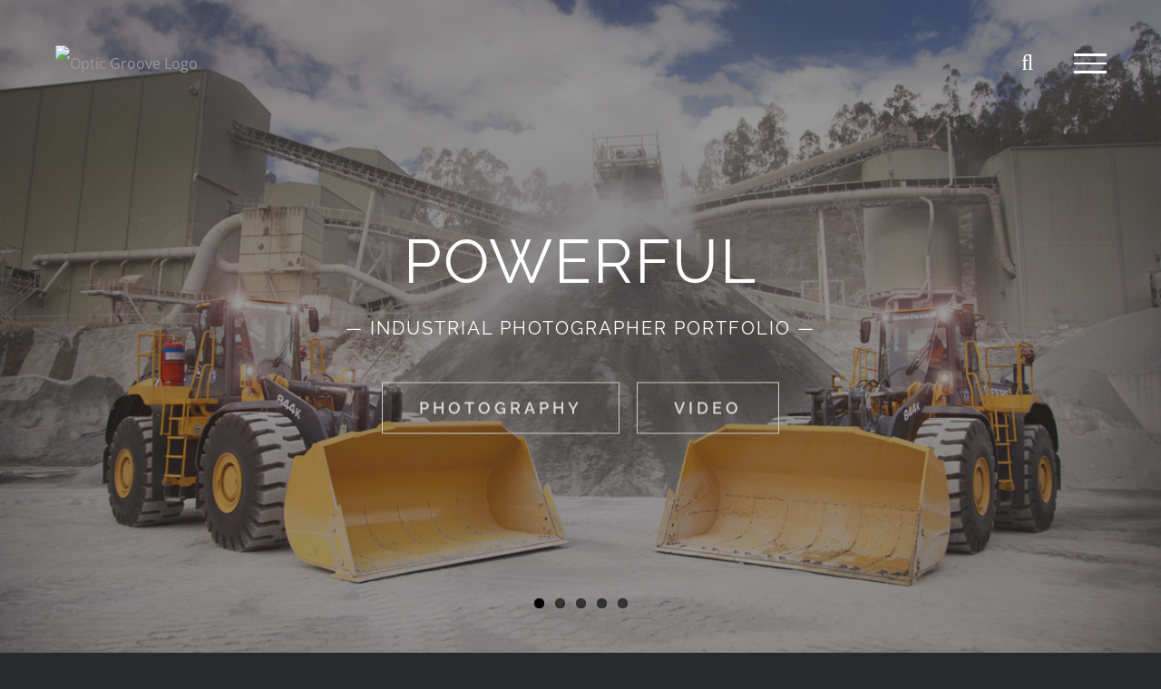

--- FILE ---
content_type: text/html; charset=UTF-8
request_url: https://www.opticgroove.com.au/
body_size: 20230
content:
<!DOCTYPE html>
<html class="avada-html-layout-wide avada-html-header-position-top avada-is-100-percent-template avada-header-color-not-opaque" lang="en-AU" prefix="og: http://ogp.me/ns# fb: http://ogp.me/ns/fb#">
<head>
	<meta http-equiv="X-UA-Compatible" content="IE=edge" />
	<meta http-equiv="Content-Type" content="text/html; charset=utf-8"/>
	<meta name="viewport" content="width=device-width, initial-scale=1" />
	<meta name='robots' content='index, follow, max-image-preview:large, max-snippet:-1, max-video-preview:-1' />

	<!-- This site is optimized with the Yoast SEO plugin v23.4 - https://yoast.com/wordpress/plugins/seo/ -->
	<title>Industrial Photographer | Commercial Photography Brisbane QLD</title>
	<meta name="description" content="Brisbane based commercial industrial photographer. Mining, construction, industrial and architectural photography Australia wide." />
	<link rel="canonical" href="https://www.opticgroove.com.au/" />
	<meta property="og:locale" content="en_US" />
	<meta property="og:type" content="website" />
	<meta property="og:title" content="Industrial Photographer | Commercial Photography Brisbane QLD" />
	<meta property="og:description" content="Brisbane based commercial industrial photographer. Mining, construction, industrial and architectural photography Australia wide." />
	<meta property="og:url" content="https://www.opticgroove.com.au/" />
	<meta property="og:site_name" content="Optic Groove" />
	<meta property="article:modified_time" content="2024-09-24T15:59:07+00:00" />
	<meta name="twitter:card" content="summary_large_image" />
	<script type="application/ld+json" class="yoast-schema-graph">{"@context":"https://schema.org","@graph":[{"@type":"WebPage","@id":"https://www.opticgroove.com.au/","url":"https://www.opticgroove.com.au/","name":"Industrial Photographer | Commercial Photography Brisbane QLD","isPartOf":{"@id":"https://www.opticgroove.com.au/#website"},"datePublished":"2015-11-14T10:58:38+00:00","dateModified":"2024-09-24T15:59:07+00:00","description":"Brisbane based commercial industrial photographer. Mining, construction, industrial and architectural photography Australia wide.","breadcrumb":{"@id":"https://www.opticgroove.com.au/#breadcrumb"},"inLanguage":"en-AU","potentialAction":[{"@type":"ReadAction","target":["https://www.opticgroove.com.au/"]}]},{"@type":"BreadcrumbList","@id":"https://www.opticgroove.com.au/#breadcrumb","itemListElement":[{"@type":"ListItem","position":1,"name":"Home"}]},{"@type":"WebSite","@id":"https://www.opticgroove.com.au/#website","url":"https://www.opticgroove.com.au/","name":"Optic Groove","description":"Industrial Photography Queensland Australia","potentialAction":[{"@type":"SearchAction","target":{"@type":"EntryPoint","urlTemplate":"https://www.opticgroove.com.au/?s={search_term_string}"},"query-input":{"@type":"PropertyValueSpecification","valueRequired":true,"valueName":"search_term_string"}}],"inLanguage":"en-AU"}]}</script>
	<!-- / Yoast SEO plugin. -->


<link rel="alternate" type="application/rss+xml" title="Optic Groove &raquo; Feed" href="https://www.opticgroove.com.au/feed/" />
<link rel="alternate" type="application/rss+xml" title="Optic Groove &raquo; Comments Feed" href="https://www.opticgroove.com.au/comments/feed/" />
		
		
		
									<meta name="description" content="THE INDUSTRIAL PHOTOGRAPHER 
Industrial photographer, Dave Wicks is an Australian based commercial photographer specialising in the Industrial, Mining, Construction and Architectural environments. With decades of experience, Dave Wicks is undeniably Australia&#039;s most experienced industrial photographer. Browsing through his industrial photography portfolio will quickly confirm Dave&#039;s ability to work"/>
				
		<meta property="og:locale" content="en_AU"/>
		<meta property="og:type" content="website"/>
		<meta property="og:site_name" content="Optic Groove"/>
		<meta property="og:title" content="Industrial Photographer | Commercial Photography Brisbane QLD"/>
				<meta property="og:description" content="THE INDUSTRIAL PHOTOGRAPHER 
Industrial photographer, Dave Wicks is an Australian based commercial photographer specialising in the Industrial, Mining, Construction and Architectural environments. With decades of experience, Dave Wicks is undeniably Australia&#039;s most experienced industrial photographer. Browsing through his industrial photography portfolio will quickly confirm Dave&#039;s ability to work"/>
				<meta property="og:url" content="https://www.opticgroove.com.au/"/>
						<meta property="og:image" content="https://live-optic-groove.pantheonsite.io/wp-content/uploads/dmw-photography-brisbane-logo.png"/>
		<meta property="og:image:width" content="319"/>
		<meta property="og:image:height" content="56"/>
		<meta property="og:image:type" content="image/png"/>
						<!-- This site uses the Google Analytics by MonsterInsights plugin v9.0.1 - Using Analytics tracking - https://www.monsterinsights.com/ -->
							<script src="//www.googletagmanager.com/gtag/js?id=G-25TEBMREDJ"  data-cfasync="false" data-wpfc-render="false" type="text/javascript" async></script>
			<script data-cfasync="false" data-wpfc-render="false" type="text/javascript">
				var mi_version = '9.0.1';
				var mi_track_user = true;
				var mi_no_track_reason = '';
								var MonsterInsightsDefaultLocations = {"page_location":"https:\/\/www.opticgroove.com.au\/"};
				if ( typeof MonsterInsightsPrivacyGuardFilter === 'function' ) {
					var MonsterInsightsLocations = (typeof MonsterInsightsExcludeQuery === 'object') ? MonsterInsightsPrivacyGuardFilter( MonsterInsightsExcludeQuery ) : MonsterInsightsPrivacyGuardFilter( MonsterInsightsDefaultLocations );
				} else {
					var MonsterInsightsLocations = (typeof MonsterInsightsExcludeQuery === 'object') ? MonsterInsightsExcludeQuery : MonsterInsightsDefaultLocations;
				}

								var disableStrs = [
										'ga-disable-G-25TEBMREDJ',
									];

				/* Function to detect opted out users */
				function __gtagTrackerIsOptedOut() {
					for (var index = 0; index < disableStrs.length; index++) {
						if (document.cookie.indexOf(disableStrs[index] + '=true') > -1) {
							return true;
						}
					}

					return false;
				}

				/* Disable tracking if the opt-out cookie exists. */
				if (__gtagTrackerIsOptedOut()) {
					for (var index = 0; index < disableStrs.length; index++) {
						window[disableStrs[index]] = true;
					}
				}

				/* Opt-out function */
				function __gtagTrackerOptout() {
					for (var index = 0; index < disableStrs.length; index++) {
						document.cookie = disableStrs[index] + '=true; expires=Thu, 31 Dec 2099 23:59:59 UTC; path=/';
						window[disableStrs[index]] = true;
					}
				}

				if ('undefined' === typeof gaOptout) {
					function gaOptout() {
						__gtagTrackerOptout();
					}
				}
								window.dataLayer = window.dataLayer || [];

				window.MonsterInsightsDualTracker = {
					helpers: {},
					trackers: {},
				};
				if (mi_track_user) {
					function __gtagDataLayer() {
						dataLayer.push(arguments);
					}

					function __gtagTracker(type, name, parameters) {
						if (!parameters) {
							parameters = {};
						}

						if (parameters.send_to) {
							__gtagDataLayer.apply(null, arguments);
							return;
						}

						if (type === 'event') {
														parameters.send_to = monsterinsights_frontend.v4_id;
							var hookName = name;
							if (typeof parameters['event_category'] !== 'undefined') {
								hookName = parameters['event_category'] + ':' + name;
							}

							if (typeof MonsterInsightsDualTracker.trackers[hookName] !== 'undefined') {
								MonsterInsightsDualTracker.trackers[hookName](parameters);
							} else {
								__gtagDataLayer('event', name, parameters);
							}
							
						} else {
							__gtagDataLayer.apply(null, arguments);
						}
					}

					__gtagTracker('js', new Date());
					__gtagTracker('set', {
						'developer_id.dZGIzZG': true,
											});
					if ( MonsterInsightsLocations.page_location ) {
						__gtagTracker('set', MonsterInsightsLocations);
					}
										__gtagTracker('config', 'G-25TEBMREDJ', {"forceSSL":"true"} );
															window.gtag = __gtagTracker;										(function () {
						/* https://developers.google.com/analytics/devguides/collection/analyticsjs/ */
						/* ga and __gaTracker compatibility shim. */
						var noopfn = function () {
							return null;
						};
						var newtracker = function () {
							return new Tracker();
						};
						var Tracker = function () {
							return null;
						};
						var p = Tracker.prototype;
						p.get = noopfn;
						p.set = noopfn;
						p.send = function () {
							var args = Array.prototype.slice.call(arguments);
							args.unshift('send');
							__gaTracker.apply(null, args);
						};
						var __gaTracker = function () {
							var len = arguments.length;
							if (len === 0) {
								return;
							}
							var f = arguments[len - 1];
							if (typeof f !== 'object' || f === null || typeof f.hitCallback !== 'function') {
								if ('send' === arguments[0]) {
									var hitConverted, hitObject = false, action;
									if ('event' === arguments[1]) {
										if ('undefined' !== typeof arguments[3]) {
											hitObject = {
												'eventAction': arguments[3],
												'eventCategory': arguments[2],
												'eventLabel': arguments[4],
												'value': arguments[5] ? arguments[5] : 1,
											}
										}
									}
									if ('pageview' === arguments[1]) {
										if ('undefined' !== typeof arguments[2]) {
											hitObject = {
												'eventAction': 'page_view',
												'page_path': arguments[2],
											}
										}
									}
									if (typeof arguments[2] === 'object') {
										hitObject = arguments[2];
									}
									if (typeof arguments[5] === 'object') {
										Object.assign(hitObject, arguments[5]);
									}
									if ('undefined' !== typeof arguments[1].hitType) {
										hitObject = arguments[1];
										if ('pageview' === hitObject.hitType) {
											hitObject.eventAction = 'page_view';
										}
									}
									if (hitObject) {
										action = 'timing' === arguments[1].hitType ? 'timing_complete' : hitObject.eventAction;
										hitConverted = mapArgs(hitObject);
										__gtagTracker('event', action, hitConverted);
									}
								}
								return;
							}

							function mapArgs(args) {
								var arg, hit = {};
								var gaMap = {
									'eventCategory': 'event_category',
									'eventAction': 'event_action',
									'eventLabel': 'event_label',
									'eventValue': 'event_value',
									'nonInteraction': 'non_interaction',
									'timingCategory': 'event_category',
									'timingVar': 'name',
									'timingValue': 'value',
									'timingLabel': 'event_label',
									'page': 'page_path',
									'location': 'page_location',
									'title': 'page_title',
									'referrer' : 'page_referrer',
								};
								for (arg in args) {
																		if (!(!args.hasOwnProperty(arg) || !gaMap.hasOwnProperty(arg))) {
										hit[gaMap[arg]] = args[arg];
									} else {
										hit[arg] = args[arg];
									}
								}
								return hit;
							}

							try {
								f.hitCallback();
							} catch (ex) {
							}
						};
						__gaTracker.create = newtracker;
						__gaTracker.getByName = newtracker;
						__gaTracker.getAll = function () {
							return [];
						};
						__gaTracker.remove = noopfn;
						__gaTracker.loaded = true;
						window['__gaTracker'] = __gaTracker;
					})();
									} else {
										console.log("");
					(function () {
						function __gtagTracker() {
							return null;
						}

						window['__gtagTracker'] = __gtagTracker;
						window['gtag'] = __gtagTracker;
					})();
									}
			</script>
				<!-- / Google Analytics by MonsterInsights -->
		<script type="text/javascript">
/* <![CDATA[ */
window._wpemojiSettings = {"baseUrl":"https:\/\/s.w.org\/images\/core\/emoji\/15.0.3\/72x72\/","ext":".png","svgUrl":"https:\/\/s.w.org\/images\/core\/emoji\/15.0.3\/svg\/","svgExt":".svg","source":{"concatemoji":"https:\/\/www.opticgroove.com.au\/wp-includes\/js\/wp-emoji-release.min.js?ver=6.6.2"}};
/*! This file is auto-generated */
!function(i,n){var o,s,e;function c(e){try{var t={supportTests:e,timestamp:(new Date).valueOf()};sessionStorage.setItem(o,JSON.stringify(t))}catch(e){}}function p(e,t,n){e.clearRect(0,0,e.canvas.width,e.canvas.height),e.fillText(t,0,0);var t=new Uint32Array(e.getImageData(0,0,e.canvas.width,e.canvas.height).data),r=(e.clearRect(0,0,e.canvas.width,e.canvas.height),e.fillText(n,0,0),new Uint32Array(e.getImageData(0,0,e.canvas.width,e.canvas.height).data));return t.every(function(e,t){return e===r[t]})}function u(e,t,n){switch(t){case"flag":return n(e,"\ud83c\udff3\ufe0f\u200d\u26a7\ufe0f","\ud83c\udff3\ufe0f\u200b\u26a7\ufe0f")?!1:!n(e,"\ud83c\uddfa\ud83c\uddf3","\ud83c\uddfa\u200b\ud83c\uddf3")&&!n(e,"\ud83c\udff4\udb40\udc67\udb40\udc62\udb40\udc65\udb40\udc6e\udb40\udc67\udb40\udc7f","\ud83c\udff4\u200b\udb40\udc67\u200b\udb40\udc62\u200b\udb40\udc65\u200b\udb40\udc6e\u200b\udb40\udc67\u200b\udb40\udc7f");case"emoji":return!n(e,"\ud83d\udc26\u200d\u2b1b","\ud83d\udc26\u200b\u2b1b")}return!1}function f(e,t,n){var r="undefined"!=typeof WorkerGlobalScope&&self instanceof WorkerGlobalScope?new OffscreenCanvas(300,150):i.createElement("canvas"),a=r.getContext("2d",{willReadFrequently:!0}),o=(a.textBaseline="top",a.font="600 32px Arial",{});return e.forEach(function(e){o[e]=t(a,e,n)}),o}function t(e){var t=i.createElement("script");t.src=e,t.defer=!0,i.head.appendChild(t)}"undefined"!=typeof Promise&&(o="wpEmojiSettingsSupports",s=["flag","emoji"],n.supports={everything:!0,everythingExceptFlag:!0},e=new Promise(function(e){i.addEventListener("DOMContentLoaded",e,{once:!0})}),new Promise(function(t){var n=function(){try{var e=JSON.parse(sessionStorage.getItem(o));if("object"==typeof e&&"number"==typeof e.timestamp&&(new Date).valueOf()<e.timestamp+604800&&"object"==typeof e.supportTests)return e.supportTests}catch(e){}return null}();if(!n){if("undefined"!=typeof Worker&&"undefined"!=typeof OffscreenCanvas&&"undefined"!=typeof URL&&URL.createObjectURL&&"undefined"!=typeof Blob)try{var e="postMessage("+f.toString()+"("+[JSON.stringify(s),u.toString(),p.toString()].join(",")+"));",r=new Blob([e],{type:"text/javascript"}),a=new Worker(URL.createObjectURL(r),{name:"wpTestEmojiSupports"});return void(a.onmessage=function(e){c(n=e.data),a.terminate(),t(n)})}catch(e){}c(n=f(s,u,p))}t(n)}).then(function(e){for(var t in e)n.supports[t]=e[t],n.supports.everything=n.supports.everything&&n.supports[t],"flag"!==t&&(n.supports.everythingExceptFlag=n.supports.everythingExceptFlag&&n.supports[t]);n.supports.everythingExceptFlag=n.supports.everythingExceptFlag&&!n.supports.flag,n.DOMReady=!1,n.readyCallback=function(){n.DOMReady=!0}}).then(function(){return e}).then(function(){var e;n.supports.everything||(n.readyCallback(),(e=n.source||{}).concatemoji?t(e.concatemoji):e.wpemoji&&e.twemoji&&(t(e.twemoji),t(e.wpemoji)))}))}((window,document),window._wpemojiSettings);
/* ]]> */
</script>
<style id='wp-emoji-styles-inline-css' type='text/css'>

	img.wp-smiley, img.emoji {
		display: inline !important;
		border: none !important;
		box-shadow: none !important;
		height: 1em !important;
		width: 1em !important;
		margin: 0 0.07em !important;
		vertical-align: -0.1em !important;
		background: none !important;
		padding: 0 !important;
	}
</style>
<link rel='stylesheet' id='fusion-dynamic-css-css' href='https://www.opticgroove.com.au/wp-content/uploads/fusion-styles/829ec77fe297fa3196c6d9d2cacc892f.min.css?ver=3.11.10' type='text/css' media='all' />
<script type="text/javascript" src="https://www.opticgroove.com.au/wp-content/plugins/google-analytics-for-wordpress/assets/js/frontend-gtag.min.js?ver=9.0.1" id="monsterinsights-frontend-script-js"></script>
<script data-cfasync="false" data-wpfc-render="false" type="text/javascript" id='monsterinsights-frontend-script-js-extra'>/* <![CDATA[ */
var monsterinsights_frontend = {"js_events_tracking":"true","download_extensions":"doc,pdf,ppt,zip,xls,docx,pptx,xlsx","inbound_paths":"[]","home_url":"https:\/\/www.opticgroove.com.au","hash_tracking":"false","v4_id":"G-25TEBMREDJ"};/* ]]> */
</script>
<script type="text/javascript" src="https://www.opticgroove.com.au/wp-includes/js/jquery/jquery.min.js?ver=3.7.1" id="jquery-core-js"></script>
<script type="text/javascript" src="https://www.opticgroove.com.au/wp-includes/js/jquery/jquery-migrate.min.js?ver=3.4.1" id="jquery-migrate-js"></script>
<link rel="https://api.w.org/" href="https://www.opticgroove.com.au/wp-json/" /><link rel="alternate" title="JSON" type="application/json" href="https://www.opticgroove.com.au/wp-json/wp/v2/pages/7" /><link rel="EditURI" type="application/rsd+xml" title="RSD" href="https://www.opticgroove.com.au/xmlrpc.php?rsd" />
<meta name="generator" content="WordPress 6.6.2" />
<link rel='shortlink' href='https://www.opticgroove.com.au/' />
<link rel="alternate" title="oEmbed (JSON)" type="application/json+oembed" href="https://www.opticgroove.com.au/wp-json/oembed/1.0/embed?url=https%3A%2F%2Fwww.opticgroove.com.au%2F" />
<link rel="alternate" title="oEmbed (XML)" type="text/xml+oembed" href="https://www.opticgroove.com.au/wp-json/oembed/1.0/embed?url=https%3A%2F%2Fwww.opticgroove.com.au%2F&#038;format=xml" />
<style type="text/css" id="css-fb-visibility">@media screen and (max-width: 640px){.fusion-no-small-visibility{display:none !important;}body .sm-text-align-center{text-align:center !important;}body .sm-text-align-left{text-align:left !important;}body .sm-text-align-right{text-align:right !important;}body .sm-flex-align-center{justify-content:center !important;}body .sm-flex-align-flex-start{justify-content:flex-start !important;}body .sm-flex-align-flex-end{justify-content:flex-end !important;}body .sm-mx-auto{margin-left:auto !important;margin-right:auto !important;}body .sm-ml-auto{margin-left:auto !important;}body .sm-mr-auto{margin-right:auto !important;}body .fusion-absolute-position-small{position:absolute;top:auto;width:100%;}.awb-sticky.awb-sticky-small{ position: sticky; top: var(--awb-sticky-offset,0); }}@media screen and (min-width: 641px) and (max-width: 1024px){.fusion-no-medium-visibility{display:none !important;}body .md-text-align-center{text-align:center !important;}body .md-text-align-left{text-align:left !important;}body .md-text-align-right{text-align:right !important;}body .md-flex-align-center{justify-content:center !important;}body .md-flex-align-flex-start{justify-content:flex-start !important;}body .md-flex-align-flex-end{justify-content:flex-end !important;}body .md-mx-auto{margin-left:auto !important;margin-right:auto !important;}body .md-ml-auto{margin-left:auto !important;}body .md-mr-auto{margin-right:auto !important;}body .fusion-absolute-position-medium{position:absolute;top:auto;width:100%;}.awb-sticky.awb-sticky-medium{ position: sticky; top: var(--awb-sticky-offset,0); }}@media screen and (min-width: 1025px){.fusion-no-large-visibility{display:none !important;}body .lg-text-align-center{text-align:center !important;}body .lg-text-align-left{text-align:left !important;}body .lg-text-align-right{text-align:right !important;}body .lg-flex-align-center{justify-content:center !important;}body .lg-flex-align-flex-start{justify-content:flex-start !important;}body .lg-flex-align-flex-end{justify-content:flex-end !important;}body .lg-mx-auto{margin-left:auto !important;margin-right:auto !important;}body .lg-ml-auto{margin-left:auto !important;}body .lg-mr-auto{margin-right:auto !important;}body .fusion-absolute-position-large{position:absolute;top:auto;width:100%;}.awb-sticky.awb-sticky-large{ position: sticky; top: var(--awb-sticky-offset,0); }}</style><meta name="generator" content="Powered by Slider Revolution 6.7.18 - responsive, Mobile-Friendly Slider Plugin for WordPress with comfortable drag and drop interface." />
<link rel="icon" href="https://www.opticgroove.com.au/wp-content/uploads/icon_on_black_512x512Trans-66x66.png" sizes="32x32" />
<link rel="icon" href="https://www.opticgroove.com.au/wp-content/uploads/icon_on_black_512x512Trans-200x200.png" sizes="192x192" />
<link rel="apple-touch-icon" href="https://www.opticgroove.com.au/wp-content/uploads/icon_on_black_512x512Trans-200x200.png" />
<meta name="msapplication-TileImage" content="https://www.opticgroove.com.au/wp-content/uploads/icon_on_black_512x512Trans-300x300.png" />
<script>function setREVStartSize(e){
			//window.requestAnimationFrame(function() {
				window.RSIW = window.RSIW===undefined ? window.innerWidth : window.RSIW;
				window.RSIH = window.RSIH===undefined ? window.innerHeight : window.RSIH;
				try {
					var pw = document.getElementById(e.c).parentNode.offsetWidth,
						newh;
					pw = pw===0 || isNaN(pw) || (e.l=="fullwidth" || e.layout=="fullwidth") ? window.RSIW : pw;
					e.tabw = e.tabw===undefined ? 0 : parseInt(e.tabw);
					e.thumbw = e.thumbw===undefined ? 0 : parseInt(e.thumbw);
					e.tabh = e.tabh===undefined ? 0 : parseInt(e.tabh);
					e.thumbh = e.thumbh===undefined ? 0 : parseInt(e.thumbh);
					e.tabhide = e.tabhide===undefined ? 0 : parseInt(e.tabhide);
					e.thumbhide = e.thumbhide===undefined ? 0 : parseInt(e.thumbhide);
					e.mh = e.mh===undefined || e.mh=="" || e.mh==="auto" ? 0 : parseInt(e.mh,0);
					if(e.layout==="fullscreen" || e.l==="fullscreen")
						newh = Math.max(e.mh,window.RSIH);
					else{
						e.gw = Array.isArray(e.gw) ? e.gw : [e.gw];
						for (var i in e.rl) if (e.gw[i]===undefined || e.gw[i]===0) e.gw[i] = e.gw[i-1];
						e.gh = e.el===undefined || e.el==="" || (Array.isArray(e.el) && e.el.length==0)? e.gh : e.el;
						e.gh = Array.isArray(e.gh) ? e.gh : [e.gh];
						for (var i in e.rl) if (e.gh[i]===undefined || e.gh[i]===0) e.gh[i] = e.gh[i-1];
											
						var nl = new Array(e.rl.length),
							ix = 0,
							sl;
						e.tabw = e.tabhide>=pw ? 0 : e.tabw;
						e.thumbw = e.thumbhide>=pw ? 0 : e.thumbw;
						e.tabh = e.tabhide>=pw ? 0 : e.tabh;
						e.thumbh = e.thumbhide>=pw ? 0 : e.thumbh;
						for (var i in e.rl) nl[i] = e.rl[i]<window.RSIW ? 0 : e.rl[i];
						sl = nl[0];
						for (var i in nl) if (sl>nl[i] && nl[i]>0) { sl = nl[i]; ix=i;}
						var m = pw>(e.gw[ix]+e.tabw+e.thumbw) ? 1 : (pw-(e.tabw+e.thumbw)) / (e.gw[ix]);
						newh =  (e.gh[ix] * m) + (e.tabh + e.thumbh);
					}
					var el = document.getElementById(e.c);
					if (el!==null && el) el.style.height = newh+"px";
					el = document.getElementById(e.c+"_wrapper");
					if (el!==null && el) {
						el.style.height = newh+"px";
						el.style.display = "block";
					}
				} catch(e){
					console.log("Failure at Presize of Slider:" + e)
				}
			//});
		  };</script>
		<script type="text/javascript">
			var doc = document.documentElement;
			doc.setAttribute( 'data-useragent', navigator.userAgent );
		</script>
		
	<link href='https://fonts.googleapis.com/css?family=Megrim' rel='stylesheet' type='text/css'></head>

<body class="home page-template page-template-100-width page-template-100-width-php page page-id-7 fusion-image-hovers fusion-pagination-sizing fusion-button_type-flat fusion-button_span-yes fusion-button_gradient-linear avada-image-rollover-circle-no avada-image-rollover-yes avada-image-rollover-direction-fade fusion-body ltr no-tablet-sticky-header no-mobile-sticky-header no-mobile-slidingbar fusion-disable-outline fusion-sub-menu-fade mobile-logo-pos-left layout-wide-mode avada-has-boxed-modal-shadow-none layout-scroll-offset-full avada-has-zero-margin-offset-top fusion-top-header menu-text-align-center mobile-menu-design-modern fusion-show-pagination-text fusion-header-layout-v6 avada-responsive avada-footer-fx-none avada-menu-highlight-style-bar fusion-search-form-clean fusion-main-menu-search-overlay fusion-avatar-circle avada-sticky-shrinkage avada-blog-layout-large avada-blog-archive-layout-large avada-header-shadow-no avada-menu-icon-position-left avada-has-mainmenu-dropdown-divider avada-has-header-100-width avada-has-mobile-menu-search avada-has-main-nav-search-icon avada-has-100-footer avada-has-breadcrumb-mobile-hidden avada-has-titlebar-hide avada-header-border-color-full-transparent avada-social-full-transparent avada-has-pagination-padding avada-flyout-menu-direction-fade avada-ec-views-v1" data-awb-post-id="7">
		<a class="skip-link screen-reader-text" href="#content">Skip to content</a>

	<div id="boxed-wrapper">
		
		<div id="wrapper" class="fusion-wrapper">
			<div id="home" style="position:relative;top:-1px;"></div>
							
					
			<header class="fusion-header-wrapper">
				<div class="fusion-header-v6 fusion-logo-alignment fusion-logo-left fusion-sticky-menu- fusion-sticky-logo- fusion-mobile-logo-  fusion-header-has-flyout-menu">
					<div class="fusion-header-sticky-height"></div>
<div class="fusion-header">
	<div class="fusion-row">
		<div class="fusion-header-v6-content fusion-header-has-flyout-menu-content">
				<div class="fusion-logo" data-margin-top="50px" data-margin-bottom="50px" data-margin-left="0px" data-margin-right="0px">
			<a class="fusion-logo-link"  href="https://www.opticgroove.com.au/" >

						<!-- standard logo -->
			<img src="https://live-optic-groove.pantheonsite.io/wp-content/uploads/dmw-photography-brisbane-logo.png" srcset="https://live-optic-groove.pantheonsite.io/wp-content/uploads/dmw-photography-brisbane-logo.png 1x, https://live-optic-groove.pantheonsite.io/wp-content/uploads/dmw-photography-brisbane-logo-retina.png 2x" width="" height="" alt="Optic Groove Logo" data-retina_logo_url="https://live-optic-groove.pantheonsite.io/wp-content/uploads/dmw-photography-brisbane-logo-retina.png" class="fusion-standard-logo" />

			
					</a>
		</div>
			<div class="fusion-flyout-menu-icons">
				
				
									<div class="fusion-flyout-search-toggle">
						<div class="fusion-toggle-icon">
							<div class="fusion-toggle-icon-line"></div>
							<div class="fusion-toggle-icon-line"></div>
							<div class="fusion-toggle-icon-line"></div>
						</div>
						<a class="fusion-icon awb-icon-search" aria-hidden="true" aria-label="Toggle Search" href="#"></a>
					</div>
				
				<a class="fusion-flyout-menu-toggle" aria-hidden="true" aria-label="Toggle Menu" href="#">
					<div class="fusion-toggle-icon-line"></div>
					<div class="fusion-toggle-icon-line"></div>
					<div class="fusion-toggle-icon-line"></div>
				</a>
			</div>
		</div>

		<div class="fusion-main-menu fusion-flyout-menu" role="navigation" aria-label="Main Menu">
			<ul id="menu-main-menu" class="fusion-menu"><li  id="menu-item-21"  class="menu-item menu-item-type-post_type menu-item-object-page menu-item-home current-menu-item page_item page-item-7 current_page_item menu-item-21"  data-item-id="21"><a  href="https://www.opticgroove.com.au/" class="fusion-bar-highlight"><span class="menu-text">Home</span></a></li><li  id="menu-item-19"  class="menu-item menu-item-type-post_type menu-item-object-page menu-item-19"  data-item-id="19"><a  href="https://www.opticgroove.com.au/photography-portfolio/" class="fusion-bar-highlight"><span class="menu-text">Photography Portfolio</span></a></li><li  id="menu-item-2461"  class="menu-item menu-item-type-post_type menu-item-object-page menu-item-2461"  data-item-id="2461"><a  href="https://www.opticgroove.com.au/video-production-portfolio/" class="fusion-bar-highlight"><span class="menu-text">Video Production</span></a></li><li  id="menu-item-20"  class="menu-item menu-item-type-post_type menu-item-object-page menu-item-20"  data-item-id="20"><a  href="https://www.opticgroove.com.au/dave-wicks-brisbane-commercial-photographer/" class="fusion-bar-highlight"><span class="menu-text">About</span></a></li><li  id="menu-item-17"  class="menu-item menu-item-type-post_type menu-item-object-page menu-item-17"  data-item-id="17"><a  href="https://www.opticgroove.com.au/brisbane-photographer-case-studies/" class="fusion-bar-highlight"><span class="menu-text">Case Studies</span></a></li><li  id="menu-item-1085"  class="menu-item menu-item-type-post_type menu-item-object-page menu-item-1085"  data-item-id="1085"><a  href="https://www.opticgroove.com.au/commercial-photography-blog/" class="fusion-bar-highlight"><span class="menu-text">Blog</span></a></li><li  id="menu-item-18"  class="menu-item menu-item-type-post_type menu-item-object-page menu-item-18 fusion-flyout-menu-item-last"  data-item-id="18"><a  href="https://www.opticgroove.com.au/contact-industrial-photographer/" class="fusion-bar-highlight"><span class="menu-text">Contact Us</span></a></li></ul>		</div>

					<div class="fusion-flyout-search">
						<form role="search" class="searchform fusion-search-form  fusion-search-form-clean" method="get" action="https://www.opticgroove.com.au/">
			<div class="fusion-search-form-content">

				
				<div class="fusion-search-field search-field">
					<label><span class="screen-reader-text">Search for:</span>
													<input type="search" value="" name="s" class="s" placeholder="Search..." required aria-required="true" aria-label="Search..."/>
											</label>
				</div>
				<div class="fusion-search-button search-button">
					<input type="submit" class="fusion-search-submit searchsubmit" aria-label="Search" value="&#xf002;" />
									</div>

				
			</div>


			
		</form>
					</div>
		
		<div class="fusion-flyout-menu-bg"></div>
	</div>
</div>
				</div>
				<div class="fusion-clearfix"></div>
			</header>
								
							<div id="sliders-container" class="fusion-slider-visibility">
			<div id="fusion-slider-4" data-id="4" class="fusion-slider-container fusion-slider-7" style="height:500px;max-width:100%;">
	<style type="text/css">
		#fusion-slider-4 .flex-direction-nav a {width:35px;height:100px;line-height:100px;font-size:18px;}#fusion-slider-4 .flex-control-paging li a {background: rgba(0, 0, 0, 0.6);}#fusion-slider-4 .flex-control-paging li a.flex-active {background: rgba(0, 0, 0, 1);}	</style>
	<div class="fusion-slider-loading">Loading...</div>
		<div class="tfs-slider flexslider main-flex" style="max-width:100%;--typography_sensitivity:1;" data-slider_width="100%" data-full_screen="1" data-parallax="1" data-nav_arrows="0" data-autoplay="1" data-loop="1" data-animation="fade" data-slideshow_speed="4000" data-animation_speed="600" data-typo_sensitivity="1" data-typo_factor="1.5" data-nav_box_width="35px" data-nav_box_height="100px" data-nav_arrow_size="18px" data-slider_indicator="pagination_circles" data-slider_indicator_color="#000000" data-slider_height="500px" data-slider_content_width="" data-orderby="date" data-order="DESC" >
		<ul class="slides" style="max-width:100%;">
															<li class="slide-id-1070" data-mute="yes" data-loop="yes" data-autoplay="yes">
					<div class="slide-content-container slide-content-center" style="display: none;">
						<div class="slide-content" style="">
															<div class="heading ">
									<div class="fusion-title-sc-wrapper" style="">
										<div class="fusion-title title fusion-title-1 fusion-sep-none fusion-title-center fusion-title-text fusion-title-size-two" style="--awb-margin-bottom:0px;--awb-font-size:80px;"><h2 class="fusion-title-heading title-heading-center" style="margin:0;font-size:1em;line-height:96px;">POWERFUL</h2></div>									</div>
								</div>
																						<div class="caption ">
									<div class="fusion-title-sc-wrapper" style="">
										<div class="fusion-title title fusion-title-2 fusion-sep-none fusion-title-center fusion-title-text fusion-title-size-three" style="--awb-margin-bottom:0px;--awb-font-size:20px;"><h3 class="fusion-title-heading title-heading-center" style="margin:0;font-size:1em;line-height:24px;">— INDUSTRIAL PHOTOGRAPHER PORTFOLIO —</h3></div>									</div>
								</div>
																						<div class="buttons" >
																			<div class="tfs-button-1"><div class="fusion-align-block"><a class="fusion-button button-flat button-xlarge button-custom fusion-button-default button-1 fusion-button-default-span fusion-button-default-type" style="--button_accent_color:rgba(255,255,255,.8);--button_accent_hover_color:#fff;--button_border_hover_color:#fff;--button_border_width-top:1px;--button_border_width-right:1px;--button_border_width-bottom:1px;--button_border_width-left:1px;--button_gradient_top_color:transparent;--button_gradient_bottom_color:transparent;--button_gradient_top_color_hover:transparent;--button_gradient_bottom_color_hover:transparent;width:calc(100%);" target="_self" href="../photography-portfolio/"><span class="fusion-button-text">PHOTOGRAPHY</span></a></div></div>
																												<div class="tfs-button-2"><div class="fusion-align-block"><a class="fusion-button button-flat button-xlarge button-custom fusion-button-default button-2 fusion-button-default-span fusion-button-default-type" style="--button_accent_color:rgba(255,255,255,.8);--button_accent_hover_color:#fff;--button_border_hover_color:#fff;--button_border_width-top:1px;--button_border_width-right:1px;--button_border_width-bottom:1px;--button_border_width-left:1px;--button_gradient_top_color:transparent;--button_gradient_bottom_color:transparent;--button_gradient_top_color_hover:transparent;--button_gradient_bottom_color_hover:transparent;width:calc(100%);" target="_self" href="../video-production-portfolio/"><span class="fusion-button-text">VIDEO</span></a></div></div>
																	</div>
													</div>
					</div>
																									<div class="background background-image" style="background-image: url(https://www.opticgroove.com.au/wp-content/uploads/industrial-photographer-brisbane-hanson-quarry-home-page-lg.jpg);max-width:100%;height:500px;filter: progid:DXImageTransform.Microsoft.AlphaImageLoader(src='https://www.opticgroove.com.au/wp-content/uploads/industrial-photographer-brisbane-hanson-quarry-home-page-lg.jpg', sizingMethod='scale');" data-imgwidth="1180">
																							</div>
				</li>
															<li class="slide-id-1776" data-mute="yes" data-loop="yes" data-autoplay="yes">
					<div class="slide-content-container slide-content-center" style="display: none;">
						<div class="slide-content" style="">
															<div class="heading ">
									<div class="fusion-title-sc-wrapper" style="">
										<div class="fusion-title title fusion-title-3 fusion-sep-none fusion-title-center fusion-title-text fusion-title-size-two" style="--awb-margin-bottom:0px;--awb-font-size:80px;"><h2 class="fusion-title-heading title-heading-center" style="margin:0;font-size:1em;line-height:96px;">DYNAMIC</h2></div>									</div>
								</div>
																						<div class="caption ">
									<div class="fusion-title-sc-wrapper" style="">
										<div class="fusion-title title fusion-title-4 fusion-sep-none fusion-title-center fusion-title-text fusion-title-size-three" style="--awb-margin-bottom:0px;--awb-font-size:20px;"><h3 class="fusion-title-heading title-heading-center" style="margin:0;font-size:1em;line-height:24px;">— CONSTRUCTION PHOTOGRAPHER PORTFOLIO —</h3></div>									</div>
								</div>
																						<div class="buttons" >
																			<div class="tfs-button-1"><div class="fusion-align-block"><a class="fusion-button button-flat button-xlarge button-custom fusion-button-default button-3 fusion-button-default-span fusion-button-default-type" style="--button_accent_color:rgba(255,255,255,.8);--button_accent_hover_color:#fff;--button_border_hover_color:#fff;--button_border_width-top:1px;--button_border_width-right:1px;--button_border_width-bottom:1px;--button_border_width-left:1px;--button_gradient_top_color:transparent;--button_gradient_bottom_color:transparent;--button_gradient_top_color_hover:transparent;--button_gradient_bottom_color_hover:transparent;width:calc(100%);" target="_self" href="../photography-portfolio/"><span class="fusion-button-text">PHOTOGRAPHY</span></a></div></div>
																												<div class="tfs-button-2"><div class="fusion-align-block"><a class="fusion-button button-flat button-xlarge button-custom fusion-button-default button-4 fusion-button-default-span fusion-button-default-type" style="--button_accent_color:rgba(255,255,255,.8);--button_accent_hover_color:#fff;--button_border_hover_color:#fff;--button_border_width-top:1px;--button_border_width-right:1px;--button_border_width-bottom:1px;--button_border_width-left:1px;--button_gradient_top_color:transparent;--button_gradient_bottom_color:transparent;--button_gradient_top_color_hover:transparent;--button_gradient_bottom_color_hover:transparent;width:calc(100%);" target="_self" href="../video-production-portfolio/"><span class="fusion-button-text">VIDEO</span></a></div></div>
																	</div>
													</div>
					</div>
																									<div class="background background-image" style="background-image: url(https://www.opticgroove.com.au/wp-content/uploads/construction-photographer-grinding-framework-lg.jpg);max-width:100%;height:500px;filter: progid:DXImageTransform.Microsoft.AlphaImageLoader(src='https://www.opticgroove.com.au/wp-content/uploads/construction-photographer-grinding-framework-lg.jpg', sizingMethod='scale');" data-imgwidth="1170">
																							</div>
				</li>
															<li class="slide-id-116" data-mute="yes" data-loop="yes" data-autoplay="yes">
					<div class="slide-content-container slide-content-center" style="display: none;">
						<div class="slide-content" style="">
															<div class="heading ">
									<div class="fusion-title-sc-wrapper" style="">
										<div class="fusion-title title fusion-title-5 fusion-sep-none fusion-title-center fusion-title-text fusion-title-size-two" style="--awb-margin-bottom:0px;--awb-font-size:80px;"><h2 class="fusion-title-heading title-heading-center" style="margin:0;font-size:1em;line-height:96px;">ON LOCATION</h2></div>									</div>
								</div>
																						<div class="caption ">
									<div class="fusion-title-sc-wrapper" style="">
										<div class="fusion-title title fusion-title-6 fusion-sep-none fusion-title-center fusion-title-text fusion-title-size-three" style="--awb-margin-bottom:0px;--awb-font-size:20px;"><h3 class="fusion-title-heading title-heading-center" style="margin:0;font-size:1em;line-height:24px;">— COMMERCIAL PHOTOGRAPHER PORTFOLIO —</h3></div>									</div>
								</div>
																						<div class="buttons" >
																			<div class="tfs-button-1"><div class="fusion-align-block"><a class="fusion-button button-flat button-xlarge button-custom fusion-button-default button-5 fusion-button-default-span fusion-button-default-type" style="--button_accent_color:rgba(255,255,255,.8);--button_accent_hover_color:#fff;--button_border_hover_color:#fff;--button_border_width-top:1px;--button_border_width-right:1px;--button_border_width-bottom:1px;--button_border_width-left:1px;--button_gradient_top_color:transparent;--button_gradient_bottom_color:transparent;--button_gradient_top_color_hover:transparent;--button_gradient_bottom_color_hover:transparent;width:calc(100%);" target="_self" href="../photography-portfolio/"><span class="fusion-button-text">PHOTOGRAPHY</span></a></div></div>
																												<div class="tfs-button-2"><div class="fusion-align-block"><a class="fusion-button button-flat button-xlarge button-custom fusion-button-default button-6 fusion-button-default-span fusion-button-default-type" style="--button_accent_color:rgba(255,255,255,.8);--button_accent_hover_color:#fff;--button_border_hover_color:#fff;--button_border_width-top:1px;--button_border_width-right:1px;--button_border_width-bottom:1px;--button_border_width-left:1px;--button_gradient_top_color:transparent;--button_gradient_bottom_color:transparent;--button_gradient_top_color_hover:transparent;--button_gradient_bottom_color_hover:transparent;width:calc(100%);" target="_self" href="../video-production-portfolio/"><span class="fusion-button-text">VIDEO</span></a></div></div>
																	</div>
													</div>
					</div>
																									<div class="background background-image" style="background-image: url(https://www.opticgroove.com.au/wp-content/uploads/mine-photographer-home-page-cat-789c-lg-1.jpg);max-width:100%;height:500px;filter: progid:DXImageTransform.Microsoft.AlphaImageLoader(src='https://www.opticgroove.com.au/wp-content/uploads/mine-photographer-home-page-cat-789c-lg-1.jpg', sizingMethod='scale');" data-imgwidth="1299">
																							</div>
				</li>
															<li class="slide-id-333" data-mute="yes" data-loop="yes" data-autoplay="yes">
					<div class="slide-content-container slide-content-center" style="display: none;">
						<div class="slide-content" style="">
															<div class="heading ">
									<div class="fusion-title-sc-wrapper" style="">
										<div class="fusion-title title fusion-title-7 fusion-sep-none fusion-title-center fusion-title-text fusion-title-size-two" style="--awb-margin-bottom:0px;--awb-font-size:80px;"><h2 class="fusion-title-heading title-heading-center" style="margin:0;font-size:1em;line-height:96px;">EXPERIENCE</h2></div>									</div>
								</div>
																						<div class="caption ">
									<div class="fusion-title-sc-wrapper" style="">
										<div class="fusion-title title fusion-title-8 fusion-sep-none fusion-title-center fusion-title-text fusion-title-size-three" style="--awb-margin-bottom:0px;--awb-font-size:20px;"><h3 class="fusion-title-heading title-heading-center" style="margin:0;font-size:1em;line-height:24px;">— MINING PHOTOGRAPHER PORTFOLIO —</h3></div>									</div>
								</div>
																						<div class="buttons" >
																			<div class="tfs-button-1"><div class="fusion-align-block"><a class="fusion-button button-flat button-xlarge button-custom fusion-button-default button-7 fusion-button-default-span fusion-button-default-type" style="--button_accent_color:rgba(255,255,255,.8);--button_accent_hover_color:#fff;--button_border_hover_color:#fff;--button_border_width-top:1px;--button_border_width-right:1px;--button_border_width-bottom:1px;--button_border_width-left:1px;--button_gradient_top_color:transparent;--button_gradient_bottom_color:transparent;--button_gradient_top_color_hover:transparent;--button_gradient_bottom_color_hover:transparent;width:calc(100%);" target="_self" href="../photography-portfolio/"><span class="fusion-button-text">PHOTOGRAPHY</span></a></div></div>
																												<div class="tfs-button-2"><div class="fusion-align-block"><a class="fusion-button button-flat button-xlarge button-custom fusion-button-default button-8 fusion-button-default-span fusion-button-default-type" style="--button_accent_color:rgba(255,255,255,.8);--button_accent_hover_color:#fff;--button_border_hover_color:#fff;--button_border_width-top:1px;--button_border_width-right:1px;--button_border_width-bottom:1px;--button_border_width-left:1px;--button_gradient_top_color:transparent;--button_gradient_bottom_color:transparent;--button_gradient_top_color_hover:transparent;--button_gradient_bottom_color_hover:transparent;width:calc(100%);" target="_self" href="../video-production-portfolio/"><span class="fusion-button-text">VIDEO</span></a></div></div>
																	</div>
													</div>
					</div>
																									<div class="background background-image" style="background-image: url(https://www.opticgroove.com.au/wp-content/uploads/industrial-photographer-brisbane-home-reclaimer-lg.jpg);max-width:100%;height:500px;filter: progid:DXImageTransform.Microsoft.AlphaImageLoader(src='https://www.opticgroove.com.au/wp-content/uploads/industrial-photographer-brisbane-home-reclaimer-lg.jpg', sizingMethod='scale');" data-imgwidth="1056">
																							</div>
				</li>
															<li class="slide-id-1773" data-mute="yes" data-loop="yes" data-autoplay="yes">
					<div class="slide-content-container slide-content-center" style="display: none;">
						<div class="slide-content" style="">
															<div class="heading ">
									<div class="fusion-title-sc-wrapper" style="">
										<div class="fusion-title title fusion-title-9 fusion-sep-none fusion-title-center fusion-title-text fusion-title-size-two" style="--awb-margin-bottom:0px;--awb-font-size:80px;"><h2 class="fusion-title-heading title-heading-center" style="margin:0;font-size:1em;line-height:96px;">INTERIOR - EXTERIOR</h2></div>									</div>
								</div>
																						<div class="caption ">
									<div class="fusion-title-sc-wrapper" style="">
										<div class="fusion-title title fusion-title-10 fusion-sep-none fusion-title-center fusion-title-text fusion-title-size-three" style="--awb-margin-bottom:0px;--awb-font-size:20px;"><h3 class="fusion-title-heading title-heading-center" style="margin:0;font-size:1em;line-height:24px;">— ARCHITECTURAL PHOTOGRAPHER PORTFOLIO —</h3></div>									</div>
								</div>
																						<div class="buttons" >
																			<div class="tfs-button-1"><div class="fusion-align-block"><a class="fusion-button button-flat button-xlarge button-custom fusion-button-default button-9 fusion-button-default-span fusion-button-default-type" style="--button_accent_color:rgba(255,255,255,.8);--button_accent_hover_color:#fff;--button_border_hover_color:#fff;--button_border_width-top:1px;--button_border_width-right:1px;--button_border_width-bottom:1px;--button_border_width-left:1px;--button_gradient_top_color:transparent;--button_gradient_bottom_color:transparent;--button_gradient_top_color_hover:transparent;--button_gradient_bottom_color_hover:transparent;width:calc(100%);" target="_self" href="../photography-portfolio/"><span class="fusion-button-text">PHOTOGRAPHY</span></a></div></div>
																												<div class="tfs-button-2"><div class="fusion-align-block"><a class="fusion-button button-flat button-xlarge button-custom fusion-button-default button-10 fusion-button-default-span fusion-button-default-type" style="--button_accent_color:rgba(255,255,255,.8);--button_accent_hover_color:#fff;--button_border_hover_color:#fff;--button_border_width-top:1px;--button_border_width-right:1px;--button_border_width-bottom:1px;--button_border_width-left:1px;--button_gradient_top_color:transparent;--button_gradient_bottom_color:transparent;--button_gradient_top_color_hover:transparent;--button_gradient_bottom_color_hover:transparent;width:calc(100%);" target="_self" href="../video-production-portfolio/"><span class="fusion-button-text">VIDEO</span></a></div></div>
																	</div>
													</div>
					</div>
																									<div class="background background-image" style="background-image: url(https://www.opticgroove.com.au/wp-content/uploads/architectural-photographer-brisbane-interior-lg.jpg);max-width:100%;height:500px;filter: progid:DXImageTransform.Microsoft.AlphaImageLoader(src='https://www.opticgroove.com.au/wp-content/uploads/architectural-photographer-brisbane-interior-lg.jpg', sizingMethod='scale');" data-imgwidth="1170">
																							</div>
				</li>
					</ul>
	</div>
</div>
		</div>
				
					
							
			
						<main id="main" class="clearfix width-100">
				<div class="fusion-row" style="max-width:100%;">
<section id="content" class="full-width">
					<div id="post-7" class="post-7 page type-page status-publish hentry">
			<span class="entry-title rich-snippet-hidden">Home</span><span class="vcard rich-snippet-hidden"><span class="fn"><a href="https://www.opticgroove.com.au/author/applecart/" title="Posts by applecart" rel="author">applecart</a></span></span><span class="updated rich-snippet-hidden">2024-09-24T15:59:07+00:00</span>						<div class="post-content">
				<div class="fusion-fullwidth fullwidth-box fusion-builder-row-1 nonhundred-percent-fullwidth non-hundred-percent-height-scrolling" style="--awb-background-position:left top;--awb-border-sizes-top:0px;--awb-border-sizes-bottom:0px;--awb-border-sizes-left:0px;--awb-border-sizes-right:0px;--awb-border-radius-top-left:0px;--awb-border-radius-top-right:0px;--awb-border-radius-bottom-right:0px;--awb-border-radius-bottom-left:0px;--awb-padding-top:20px;--awb-padding-bottom:2.5%;--awb-flex-wrap:wrap;" ><div class="fusion-builder-row fusion-row"><div class="fusion-layout-column fusion_builder_column fusion-builder-column-0 fusion_builder_column_1_1 1_1 fusion-one-full fusion-column-first fusion-column-last" style="--awb-padding-top:0%;--awb-padding-right:15%;--awb-padding-bottom:0%;--awb-padding-left:15%;--awb-bg-size:cover;"><div class="fusion-column-wrapper fusion-flex-column-wrapper-legacy"><div class="fusion-text fusion-text-1"><h3 style="text-align: center;">THE INDUSTRIAL PHOTOGRAPHER</h3>
</div><div class="fusion-text fusion-text-2"><p style="text-align: center;"><strong>Industrial photographer</strong>, Dave Wicks is an Australian based commercial photographer specialising in the <a href="https://live-optic-groove.pantheonsite.io/portfolio-items/industrial-photography/">Industrial</a>, <a href="https://live-optic-groove.pantheonsite.io/portfolio-items/mining-photography/">Mining</a>, <a href="https://live-optic-groove.pantheonsite.io/portfolio-items/construction-photography/">Construction</a> and <a href="https://live-optic-groove.pantheonsite.io/portfolio-items/architecture-photography/">Architectural</a> environments. With decades of experience, Dave Wicks is undeniably Australia&#8217;s most experienced industrial photographer. Browsing through his industrial photography <a href="https://live-optic-groove.pantheonsite.io/photography-portfolio/">portfolio</a> will quickly confirm Dave&#8217;s ability to work at a high level of creativity in challenging locations. Due to his extensive experience working in industrial locations, coupled with a head for safety and the training to back it up, you can be assured you are working with a commercial photographer who will work safely in your environment autonomously or escorted. You can read more about <a href="https://live-optic-groove.pantheonsite.io/dave-wicks-brisbane-commercial-photographer/">Dave&#8217;s experience here</a>.</p>
<h3 style="text-align: center;">NOT JUST AN <em>INDUSTRIAL PHOTOGRAPHER</em></h3>
<p style="text-align: center;">Although much of the commercial photography work that <a href="https://www.opticgroove.com.au/dave-wicks-brisbane-commercial-photographer/">Dave Wicks</a>, creates, is specifically for the industrial sectors, you&#8217;ll also find his portraiture and corporate photography work equally outstanding. When he is not working on client commissions, you will find him expanding his photography skills in a range of artistic projects. As a result of this passion you can see regular examples of his creativity on his <a href="https://www.instagram.com/the.industrial.photographer/">Instagram</a> or <a href="https://www.facebook.com/the.industrial.photographer">Facebook</a> pages.</p>
<p style="text-align: center;">As an early adopter of drone/RPA technology, Dave holds an RePL (Remote Pilots Licence) with an endorsement to fly up to 25kg RPA. Dave is currently finalising his ReOC (Remote Operators Certificate) with CASA. Coupled with years of experience flying RPA, Dave has amassed countless hours shooting aerial work out of helicopters and fixed wing aircraft. With over 30 years of advertising and image creation experience as a photographer, art director and creative director, you can be sure your next photography or videography project will not only reach your target, but will take your business to the next level.</p>
<p style="text-align: center;">Dave Wicks is <em>The Industrial Photographer.</em></p>
<p style="text-align: center;">&#8220;<strong>Turning Ordinary into Extraordinary&#8221;</strong>.</p>
<h3 style="text-align: center;">Let&#8217;s talk about your project, call on: <strong>0414 464 571</strong></h3>
</div><div class="fusion-clearfix"></div></div></div></div></div><div class="fusion-fullwidth fullwidth-box fusion-builder-row-2 hundred-percent-fullwidth non-hundred-percent-height-scrolling" style="--awb-background-position:left top;--awb-border-sizes-top:0px;--awb-border-sizes-bottom:0px;--awb-border-sizes-left:0px;--awb-border-sizes-right:0px;--awb-border-radius-top-left:0px;--awb-border-radius-top-right:0px;--awb-border-radius-bottom-right:0px;--awb-border-radius-bottom-left:0px;--awb-padding-top:0px;--awb-padding-right:4%;--awb-padding-bottom:100px;--awb-padding-left:4%;--awb-flex-wrap:wrap;" ><div class="fusion-builder-row fusion-row"><div class="fusion-layout-column fusion_builder_column fusion-builder-column-1 fusion_builder_column_1_1 1_1 fusion-one-full fusion-column-first fusion-column-last fusion-column-no-min-height" style="--awb-bg-size:cover;--awb-margin-bottom:0px;"><div class="fusion-column-wrapper fusion-flex-column-wrapper-legacy"><style type="text/css">.fusion-portfolio-wrapper#fusion-portfolio-1 .fusion-portfolio-content{ padding: 25px 25px 25px 25px; text-align: center; }</style><div class="fusion-recent-works fusion-portfolio-element fusion-portfolio fusion-portfolio-1 fusion-portfolio-grid fusion-portfolio-paging-none fusion-portfolio-four fusion-portfolio-boxed fusion-portfolio-text fusion-portfolio-rollover" data-id="-rw-1" data-columns="four"><style type="text/css">.fusion-portfolio-1 .fusion-portfolio-wrapper .fusion-col-spacing{padding:20px;}</style><div class="fusion-portfolio-wrapper" id="fusion-portfolio-1" data-picturesize="auto" data-pages="1" style="margin:-20px;"><article id="portfolio-1-post-148" class="fusion-portfolio-post industrial fusion-col-spacing post-148"><div class="fusion-portfolio-content-wrapper" style="border:1px solid #212326;border-bottom-width:3px;background-color:rgba(33,35,38,1);"><span class="vcard rich-snippet-hidden"><span class="fn"><a href="https://www.opticgroove.com.au/author/dwm/" title="Posts by dmw" rel="author">dmw</a></span></span><span class="updated rich-snippet-hidden">2024-09-06T05:54:24+00:00</span><div  class="fusion-image-wrapper" aria-haspopup="true">
				<img fetchpriority="high" decoding="async" width="810" height="540" src="https://www.opticgroove.com.au/wp-content/uploads/industrial-photography-small-feature-image-mining-bucket.jpg" class="attachment-full size-full wp-post-image" alt="industrial photography small feature image mining bucket" srcset="https://www.opticgroove.com.au/wp-content/uploads/industrial-photography-small-feature-image-mining-bucket-200x133.jpg 200w, https://www.opticgroove.com.au/wp-content/uploads/industrial-photography-small-feature-image-mining-bucket-400x267.jpg 400w, https://www.opticgroove.com.au/wp-content/uploads/industrial-photography-small-feature-image-mining-bucket-600x400.jpg 600w, https://www.opticgroove.com.au/wp-content/uploads/industrial-photography-small-feature-image-mining-bucket-800x533.jpg 800w, https://www.opticgroove.com.au/wp-content/uploads/industrial-photography-small-feature-image-mining-bucket.jpg 810w" sizes="(min-width: 1750px) 25vw, (min-width: 2200px) 100vw, (min-width: 1186px) 412px, (min-width: 1004px) 549px, (min-width: 822px) 1004px, (min-width: 640px) 822px, " /><div class="fusion-rollover">
	<div class="fusion-rollover-content">

				
		
												<h4 class="fusion-rollover-title">
					<a class="fusion-rollover-title-link" href="https://www.opticgroove.com.au/portfolio-items/industrial-photography/">
						INDUSTRIAL					</a>
				</h4>
			
								
		
						<a class="fusion-link-wrapper" href="https://www.opticgroove.com.au/portfolio-items/industrial-photography/" aria-label="INDUSTRIAL"></a>
	</div>
</div>
</div>
<div class="fusion-portfolio-content" style="background-color:rgba(33,35,38,1);"><h2 class="entry-title fusion-post-title"><a href="https://www.opticgroove.com.au/portfolio-items/industrial-photography/">INDUSTRIAL</a></h2><div class="fusion-post-content"></div></div></div></article><article id="portfolio-1-post-146" class="fusion-portfolio-post mining fusion-col-spacing post-146"><div class="fusion-portfolio-content-wrapper" style="border:1px solid #212326;border-bottom-width:3px;background-color:rgba(33,35,38,1);"><span class="vcard rich-snippet-hidden"><span class="fn"><a href="https://www.opticgroove.com.au/author/dwm/" title="Posts by dmw" rel="author">dmw</a></span></span><span class="updated rich-snippet-hidden">2021-09-28T16:33:38+00:00</span><div  class="fusion-image-wrapper" aria-haspopup="true">
				<img decoding="async" width="810" height="540" src="https://www.opticgroove.com.au/wp-content/uploads/mining-photography-small-feature-image-of-mine-truck-on-circuit.jpg" class="attachment-full size-full wp-post-image" alt="mining photography small feature image of mine truck on circuit" srcset="https://www.opticgroove.com.au/wp-content/uploads/mining-photography-small-feature-image-of-mine-truck-on-circuit-200x133.jpg 200w, https://www.opticgroove.com.au/wp-content/uploads/mining-photography-small-feature-image-of-mine-truck-on-circuit-400x267.jpg 400w, https://www.opticgroove.com.au/wp-content/uploads/mining-photography-small-feature-image-of-mine-truck-on-circuit-600x400.jpg 600w, https://www.opticgroove.com.au/wp-content/uploads/mining-photography-small-feature-image-of-mine-truck-on-circuit-800x533.jpg 800w, https://www.opticgroove.com.au/wp-content/uploads/mining-photography-small-feature-image-of-mine-truck-on-circuit.jpg 810w" sizes="(min-width: 1750px) 25vw, (min-width: 2200px) 100vw, (min-width: 1186px) 412px, (min-width: 1004px) 549px, (min-width: 822px) 1004px, (min-width: 640px) 822px, " /><div class="fusion-rollover">
	<div class="fusion-rollover-content">

				
		
												<h4 class="fusion-rollover-title">
					<a class="fusion-rollover-title-link" href="https://www.opticgroove.com.au/portfolio-items/mining-photography/">
						MINING					</a>
				</h4>
			
								
		
						<a class="fusion-link-wrapper" href="https://www.opticgroove.com.au/portfolio-items/mining-photography/" aria-label="MINING"></a>
	</div>
</div>
</div>
<div class="fusion-portfolio-content" style="background-color:rgba(33,35,38,1);"><h2 class="entry-title fusion-post-title"><a href="https://www.opticgroove.com.au/portfolio-items/mining-photography/">MINING</a></h2><div class="fusion-post-content"></div></div></div></article><article id="portfolio-1-post-144" class="fusion-portfolio-post construction fusion-col-spacing post-144"><div class="fusion-portfolio-content-wrapper" style="border:1px solid #212326;border-bottom-width:3px;background-color:rgba(33,35,38,1);"><span class="vcard rich-snippet-hidden"><span class="fn"><a href="https://www.opticgroove.com.au/author/applecart/" title="Posts by applecart" rel="author">applecart</a></span></span><span class="updated rich-snippet-hidden">2021-09-28T16:19:02+00:00</span><div  class="fusion-image-wrapper" aria-haspopup="true">
				<img decoding="async" width="810" height="537" src="https://www.opticgroove.com.au/wp-content/uploads/construction-photography-small-feature-image-of-worker-cutting-framework.jpg" class="attachment-full size-full wp-post-image" alt="construction photography small feature image of worker cutting framework" srcset="https://www.opticgroove.com.au/wp-content/uploads/construction-photography-small-feature-image-of-worker-cutting-framework-200x133.jpg 200w, https://www.opticgroove.com.au/wp-content/uploads/construction-photography-small-feature-image-of-worker-cutting-framework-400x265.jpg 400w, https://www.opticgroove.com.au/wp-content/uploads/construction-photography-small-feature-image-of-worker-cutting-framework-600x398.jpg 600w, https://www.opticgroove.com.au/wp-content/uploads/construction-photography-small-feature-image-of-worker-cutting-framework-800x530.jpg 800w, https://www.opticgroove.com.au/wp-content/uploads/construction-photography-small-feature-image-of-worker-cutting-framework.jpg 810w" sizes="(min-width: 1750px) 25vw, (min-width: 2200px) 100vw, (min-width: 1186px) 412px, (min-width: 1004px) 549px, (min-width: 822px) 1004px, (min-width: 640px) 822px, " /><div class="fusion-rollover">
	<div class="fusion-rollover-content">

				
		
												<h4 class="fusion-rollover-title">
					<a class="fusion-rollover-title-link" href="https://www.opticgroove.com.au/portfolio-items/construction-photography/">
						CONSTRUCTION					</a>
				</h4>
			
								
		
						<a class="fusion-link-wrapper" href="https://www.opticgroove.com.au/portfolio-items/construction-photography/" aria-label="CONSTRUCTION"></a>
	</div>
</div>
</div>
<div class="fusion-portfolio-content" style="background-color:rgba(33,35,38,1);"><h2 class="entry-title fusion-post-title"><a href="https://www.opticgroove.com.au/portfolio-items/construction-photography/">CONSTRUCTION</a></h2><div class="fusion-post-content"></div></div></div></article><article id="portfolio-1-post-142" class="fusion-portfolio-post architecture fusion-col-spacing post-142"><div class="fusion-portfolio-content-wrapper" style="border:1px solid #212326;border-bottom-width:3px;background-color:rgba(33,35,38,1);"><span class="vcard rich-snippet-hidden"><span class="fn"><a href="https://www.opticgroove.com.au/author/applecart/" title="Posts by applecart" rel="author">applecart</a></span></span><span class="updated rich-snippet-hidden">2021-09-28T16:29:18+00:00</span><div  class="fusion-image-wrapper" aria-haspopup="true">
				<img decoding="async" width="810" height="540" src="https://www.opticgroove.com.au/wp-content/uploads/feature-architectural-photography-image-robina-private-hospital.jpg" class="attachment-full size-full wp-post-image" alt="feature architectural photography image robina private hospital" srcset="https://www.opticgroove.com.au/wp-content/uploads/feature-architectural-photography-image-robina-private-hospital-200x133.jpg 200w, https://www.opticgroove.com.au/wp-content/uploads/feature-architectural-photography-image-robina-private-hospital-400x267.jpg 400w, https://www.opticgroove.com.au/wp-content/uploads/feature-architectural-photography-image-robina-private-hospital-600x400.jpg 600w, https://www.opticgroove.com.au/wp-content/uploads/feature-architectural-photography-image-robina-private-hospital-800x533.jpg 800w, https://www.opticgroove.com.au/wp-content/uploads/feature-architectural-photography-image-robina-private-hospital.jpg 810w" sizes="(min-width: 1750px) 25vw, (min-width: 2200px) 100vw, (min-width: 1186px) 412px, (min-width: 1004px) 549px, (min-width: 822px) 1004px, (min-width: 640px) 822px, " /><div class="fusion-rollover">
	<div class="fusion-rollover-content">

				
		
												<h4 class="fusion-rollover-title">
					<a class="fusion-rollover-title-link" href="https://www.opticgroove.com.au/portfolio-items/architectural-photography/">
						ARCHITECTURE					</a>
				</h4>
			
								
		
						<a class="fusion-link-wrapper" href="https://www.opticgroove.com.au/portfolio-items/architectural-photography/" aria-label="ARCHITECTURE"></a>
	</div>
</div>
</div>
<div class="fusion-portfolio-content" style="background-color:rgba(33,35,38,1);"><h2 class="entry-title fusion-post-title"><a href="https://www.opticgroove.com.au/portfolio-items/architectural-photography/">ARCHITECTURE</a></h2><div class="fusion-post-content"></div></div></div></article><article id="portfolio-1-post-140" class="fusion-portfolio-post people fusion-col-spacing post-140"><div class="fusion-portfolio-content-wrapper" style="border:1px solid #212326;border-bottom-width:3px;background-color:rgba(33,35,38,1);"><span class="vcard rich-snippet-hidden"><span class="fn"><a href="https://www.opticgroove.com.au/author/applecart/" title="Posts by applecart" rel="author">applecart</a></span></span><span class="updated rich-snippet-hidden">2021-09-28T15:40:40+00:00</span><div  class="fusion-image-wrapper" aria-haspopup="true">
				<img decoding="async" width="810" height="540" src="https://www.opticgroove.com.au/wp-content/uploads/portrait-photography-small-feature-image-of-2-miners-talking.jpg" class="attachment-full size-full wp-post-image" alt="portrait photography small feature image of 2 miners talking at drift entrance." srcset="https://www.opticgroove.com.au/wp-content/uploads/portrait-photography-small-feature-image-of-2-miners-talking-200x133.jpg 200w, https://www.opticgroove.com.au/wp-content/uploads/portrait-photography-small-feature-image-of-2-miners-talking-400x267.jpg 400w, https://www.opticgroove.com.au/wp-content/uploads/portrait-photography-small-feature-image-of-2-miners-talking-600x400.jpg 600w, https://www.opticgroove.com.au/wp-content/uploads/portrait-photography-small-feature-image-of-2-miners-talking-800x533.jpg 800w, https://www.opticgroove.com.au/wp-content/uploads/portrait-photography-small-feature-image-of-2-miners-talking.jpg 810w" sizes="(min-width: 1750px) 25vw, (min-width: 2200px) 100vw, (min-width: 1186px) 412px, (min-width: 1004px) 549px, (min-width: 822px) 1004px, (min-width: 640px) 822px, " /><div class="fusion-rollover">
	<div class="fusion-rollover-content">

				
		
												<h4 class="fusion-rollover-title">
					<a class="fusion-rollover-title-link" href="https://www.opticgroove.com.au/portfolio-items/people-corporate-portrait-photography/">
						PEOPLE					</a>
				</h4>
			
								
		
						<a class="fusion-link-wrapper" href="https://www.opticgroove.com.au/portfolio-items/people-corporate-portrait-photography/" aria-label="PEOPLE"></a>
	</div>
</div>
</div>
<div class="fusion-portfolio-content" style="background-color:rgba(33,35,38,1);"><h2 class="entry-title fusion-post-title"><a href="https://www.opticgroove.com.au/portfolio-items/people-corporate-portrait-photography/">PEOPLE</a></h2><div class="fusion-post-content"></div></div></div></article><article id="portfolio-1-post-138" class="fusion-portfolio-post transport fusion-col-spacing post-138"><div class="fusion-portfolio-content-wrapper" style="border:1px solid #212326;border-bottom-width:3px;background-color:rgba(33,35,38,1);"><span class="vcard rich-snippet-hidden"><span class="fn"><a href="https://www.opticgroove.com.au/author/applecart/" title="Posts by applecart" rel="author">applecart</a></span></span><span class="updated rich-snippet-hidden">2018-08-08T04:09:19+00:00</span><div  class="fusion-image-wrapper" aria-haspopup="true">
				<img decoding="async" width="810" height="540" src="https://www.opticgroove.com.au/wp-content/uploads/small-feature-image-of-truck-at-truck-stop.jpg" class="attachment-full size-full wp-post-image" alt="small feature image of truck at truck stop" srcset="https://www.opticgroove.com.au/wp-content/uploads/small-feature-image-of-truck-at-truck-stop-200x133.jpg 200w, https://www.opticgroove.com.au/wp-content/uploads/small-feature-image-of-truck-at-truck-stop-400x267.jpg 400w, https://www.opticgroove.com.au/wp-content/uploads/small-feature-image-of-truck-at-truck-stop-600x400.jpg 600w, https://www.opticgroove.com.au/wp-content/uploads/small-feature-image-of-truck-at-truck-stop-800x533.jpg 800w, https://www.opticgroove.com.au/wp-content/uploads/small-feature-image-of-truck-at-truck-stop.jpg 810w" sizes="(min-width: 1750px) 25vw, (min-width: 2200px) 100vw, (min-width: 1186px) 412px, (min-width: 1004px) 549px, (min-width: 822px) 1004px, (min-width: 640px) 822px, " /><div class="fusion-rollover">
	<div class="fusion-rollover-content">

				
		
												<h4 class="fusion-rollover-title">
					<a class="fusion-rollover-title-link" href="https://www.opticgroove.com.au/portfolio-items/transport-photography/">
						TRANSPORT					</a>
				</h4>
			
								
		
						<a class="fusion-link-wrapper" href="https://www.opticgroove.com.au/portfolio-items/transport-photography/" aria-label="TRANSPORT"></a>
	</div>
</div>
</div>
<div class="fusion-portfolio-content" style="background-color:rgba(33,35,38,1);"><h2 class="entry-title fusion-post-title"><a href="https://www.opticgroove.com.au/portfolio-items/transport-photography/">TRANSPORT</a></h2><div class="fusion-post-content"></div></div></div></article><article id="portfolio-1-post-136" class="fusion-portfolio-post aerial-drone fusion-col-spacing post-136"><div class="fusion-portfolio-content-wrapper" style="border:1px solid #212326;border-bottom-width:3px;background-color:rgba(33,35,38,1);"><span class="vcard rich-snippet-hidden"><span class="fn"><a href="https://www.opticgroove.com.au/author/applecart/" title="Posts by applecart" rel="author">applecart</a></span></span><span class="updated rich-snippet-hidden">2023-12-01T15:34:26+00:00</span><div  class="fusion-image-wrapper" aria-haspopup="true">
				<img decoding="async" width="810" height="540" src="https://www.opticgroove.com.au/wp-content/uploads/aerial-drone-photography-sewrage-treatment-works-nsw-featured-image-small.jpg" class="attachment-full size-full wp-post-image" alt="aerial drone photography sewage treatment works nsw featured image small" srcset="https://www.opticgroove.com.au/wp-content/uploads/aerial-drone-photography-sewrage-treatment-works-nsw-featured-image-small-200x133.jpg 200w, https://www.opticgroove.com.au/wp-content/uploads/aerial-drone-photography-sewrage-treatment-works-nsw-featured-image-small-400x267.jpg 400w, https://www.opticgroove.com.au/wp-content/uploads/aerial-drone-photography-sewrage-treatment-works-nsw-featured-image-small-600x400.jpg 600w, https://www.opticgroove.com.au/wp-content/uploads/aerial-drone-photography-sewrage-treatment-works-nsw-featured-image-small-800x533.jpg 800w, https://www.opticgroove.com.au/wp-content/uploads/aerial-drone-photography-sewrage-treatment-works-nsw-featured-image-small.jpg 810w" sizes="(min-width: 1750px) 25vw, (min-width: 2200px) 100vw, (min-width: 1186px) 412px, (min-width: 1004px) 549px, (min-width: 822px) 1004px, (min-width: 640px) 822px, " /><div class="fusion-rollover">
	<div class="fusion-rollover-content">

				
		
												<h4 class="fusion-rollover-title">
					<a class="fusion-rollover-title-link" href="https://www.opticgroove.com.au/portfolio-items/aerial-drone-photography/">
						AERIAL &#038; DRONE					</a>
				</h4>
			
								
		
						<a class="fusion-link-wrapper" href="https://www.opticgroove.com.au/portfolio-items/aerial-drone-photography/" aria-label="AERIAL &#038; DRONE"></a>
	</div>
</div>
</div>
<div class="fusion-portfolio-content" style="background-color:rgba(33,35,38,1);"><h2 class="entry-title fusion-post-title"><a href="https://www.opticgroove.com.au/portfolio-items/aerial-drone-photography/">AERIAL &#038; DRONE</a></h2><div class="fusion-post-content"></div></div></div></article><article id="portfolio-1-post-133" class="fusion-portfolio-post environment fusion-col-spacing post-133"><div class="fusion-portfolio-content-wrapper" style="border:1px solid #212326;border-bottom-width:3px;background-color:rgba(33,35,38,1);"><span class="vcard rich-snippet-hidden"><span class="fn"><a href="https://www.opticgroove.com.au/author/applecart/" title="Posts by applecart" rel="author">applecart</a></span></span><span class="updated rich-snippet-hidden">2024-09-12T13:26:47+00:00</span><div  class="fusion-image-wrapper" aria-haspopup="true">
				<img decoding="async" width="810" height="540" src="https://www.opticgroove.com.au/wp-content/uploads/small-feature-image-of-wetlands.jpg" class="attachment-full size-full wp-post-image" alt="small feature image of wetlands" srcset="https://www.opticgroove.com.au/wp-content/uploads/small-feature-image-of-wetlands-200x133.jpg 200w, https://www.opticgroove.com.au/wp-content/uploads/small-feature-image-of-wetlands-400x267.jpg 400w, https://www.opticgroove.com.au/wp-content/uploads/small-feature-image-of-wetlands-600x400.jpg 600w, https://www.opticgroove.com.au/wp-content/uploads/small-feature-image-of-wetlands-800x533.jpg 800w, https://www.opticgroove.com.au/wp-content/uploads/small-feature-image-of-wetlands.jpg 810w" sizes="(min-width: 1750px) 25vw, (min-width: 2200px) 100vw, (min-width: 1186px) 412px, (min-width: 1004px) 549px, (min-width: 822px) 1004px, (min-width: 640px) 822px, " /><div class="fusion-rollover">
	<div class="fusion-rollover-content">

				
		
												<h4 class="fusion-rollover-title">
					<a class="fusion-rollover-title-link" href="https://www.opticgroove.com.au/portfolio-items/environmental-photography/">
						ENVIRONMENT					</a>
				</h4>
			
								
		
						<a class="fusion-link-wrapper" href="https://www.opticgroove.com.au/portfolio-items/environmental-photography/" aria-label="ENVIRONMENT"></a>
	</div>
</div>
</div>
<div class="fusion-portfolio-content" style="background-color:rgba(33,35,38,1);"><h2 class="entry-title fusion-post-title"><a href="https://www.opticgroove.com.au/portfolio-items/environmental-photography/">ENVIRONMENT</a></h2><div class="fusion-post-content"></div></div></div></article></div></div><div class="fusion-clearfix"></div></div></div></div></div>
							</div>
												</div>
	</section>
						
					</div>  <!-- fusion-row -->
				</main>  <!-- #main -->
				
				
								
					
		<div class="fusion-footer">
					
	<footer class="fusion-footer-widget-area fusion-widget-area">
		<div class="fusion-row">
			<div class="fusion-columns fusion-columns-3 fusion-widget-area">
				
																									<div class="fusion-column col-lg-4 col-md-4 col-sm-4">
							<section id="search-4" class="fusion-footer-widget-column widget widget_search"><h4 class="widget-title">Search</h4>		<form role="search" class="searchform fusion-search-form  fusion-search-form-clean" method="get" action="https://www.opticgroove.com.au/">
			<div class="fusion-search-form-content">

				
				<div class="fusion-search-field search-field">
					<label><span class="screen-reader-text">Search for:</span>
													<input type="search" value="" name="s" class="s" placeholder="Search..." required aria-required="true" aria-label="Search..."/>
											</label>
				</div>
				<div class="fusion-search-button search-button">
					<input type="submit" class="fusion-search-submit searchsubmit" aria-label="Search" value="&#xf002;" />
									</div>

				
			</div>


			
		</form>
		<div style="clear:both;"></div></section><section id="text-3" class="fusion-footer-widget-column widget widget_text">			<div class="textwidget"><div class="fusion-image-element in-legacy-container" style="--awb-caption-title-font-family:var(--h2_typography-font-family);--awb-caption-title-font-weight:var(--h2_typography-font-weight);--awb-caption-title-font-style:var(--h2_typography-font-style);--awb-caption-title-size:var(--h2_typography-font-size);--awb-caption-title-transform:var(--h2_typography-text-transform);--awb-caption-title-line-height:var(--h2_typography-line-height);--awb-caption-title-letter-spacing:var(--h2_typography-letter-spacing);"><span class=" fusion-imageframe imageframe-none imageframe-1 hover-type-none"><img decoding="async" alt="dmw photography footer logo" src="https://www.opticgroove.com.au/wp-content/uploads/dmw-photography-footer-logo.png" class="img-responsive"/></span></div></div>
		<div style="clear:both;"></div></section>																					</div>
																										<div class="fusion-column col-lg-4 col-md-4 col-sm-4">
							<section id="contact_info-widget-2" class="fusion-footer-widget-column widget contact_info"><h4 class="widget-title">Contact</h4>
		<div class="contact-info-container">
							<p class="address">14 Pambula Street, The Gap, QLD, Australia, 4061</p>
			
			
							<p class="mobile">Mobile: <a href="tel:0414 464 571">0414 464 571</a></p>
			
			
												<p class="email">Email: <a href="/cdn-cgi/l/email-protection#[base64]"><span class="__cf_email__" data-cfemail="5d393c2b381d39302a3e2f383c29342b38733e3230733c28">[email&#160;protected]</span></a></p>
							
							<p class="web">Web: <a href="https://www.opticgroove.com.au/">www.opticgroove.com.au</a></p>
					</div>
		<div style="clear:both;"></div></section>																					</div>
																										<div class="fusion-column fusion-column-last col-lg-4 col-md-4 col-sm-4">
							<section id="nav_menu-2" class="fusion-footer-widget-column widget widget_nav_menu"><h4 class="widget-title">Quick Links</h4><div class="menu-main-menu-container"><ul id="menu-main-menu-1" class="menu"><li class="menu-item menu-item-type-post_type menu-item-object-page menu-item-home current-menu-item page_item page-item-7 current_page_item menu-item-21"><a href="https://www.opticgroove.com.au/" aria-current="page">Home</a></li>
<li class="menu-item menu-item-type-post_type menu-item-object-page menu-item-19"><a href="https://www.opticgroove.com.au/photography-portfolio/">Photography Portfolio</a></li>
<li class="menu-item menu-item-type-post_type menu-item-object-page menu-item-2461"><a href="https://www.opticgroove.com.au/video-production-portfolio/">Video Production</a></li>
<li class="menu-item menu-item-type-post_type menu-item-object-page menu-item-20"><a href="https://www.opticgroove.com.au/dave-wicks-brisbane-commercial-photographer/">About</a></li>
<li class="menu-item menu-item-type-post_type menu-item-object-page menu-item-17"><a href="https://www.opticgroove.com.au/brisbane-photographer-case-studies/">Case Studies</a></li>
<li class="menu-item menu-item-type-post_type menu-item-object-page menu-item-1085"><a href="https://www.opticgroove.com.au/commercial-photography-blog/">Blog</a></li>
<li class="menu-item menu-item-type-post_type menu-item-object-page menu-item-18"><a href="https://www.opticgroove.com.au/contact-industrial-photographer/">Contact Us</a></li>
</ul></div><div style="clear:both;"></div></section>																					</div>
																																				
				<div class="fusion-clearfix"></div>
			</div> <!-- fusion-columns -->
		</div> <!-- fusion-row -->
	</footer> <!-- fusion-footer-widget-area -->

	
	<footer id="footer" class="fusion-footer-copyright-area">
		<div class="fusion-row">
			<div class="fusion-copyright-content">

				<div class="fusion-copyright-notice">
		<div>
		© Copyright 2024 DMW Photography - Dave Wicks <a href="https://live-optic-groove.pantheonsite.io"></a>   |   No imagery on this website may be reproduced without permission 	</div>
</div>
<div class="fusion-social-links-footer">
	<div class="fusion-social-networks boxed-icons"><div class="fusion-social-networks-wrapper"><a  class="fusion-social-network-icon fusion-tooltip fusion-facebook awb-icon-facebook" style data-placement="top" data-title="Facebook" data-toggle="tooltip" title="Facebook" href="https://www.facebook.com/the.industrial.photographer/" target="_blank" rel="noreferrer"><span class="screen-reader-text">Facebook</span></a><a  class="fusion-social-network-icon fusion-tooltip fusion-instagram awb-icon-instagram" style data-placement="top" data-title="Instagram" data-toggle="tooltip" title="Instagram" href="https://www.instagram.com/the.industrial.photographer/" target="_blank" rel="noopener noreferrer"><span class="screen-reader-text">Instagram</span></a><a  class="fusion-social-network-icon fusion-tooltip fusion-linkedin awb-icon-linkedin" style data-placement="top" data-title="LinkedIn" data-toggle="tooltip" title="LinkedIn" href="https://www.linkedin.com/in/davewicks/" target="_blank" rel="noopener noreferrer"><span class="screen-reader-text">LinkedIn</span></a><a class="fusion-social-network-icon fusion-tooltip fusion-tumblr awb-icon-tumblr" style data-placement="top" data-title="Tumblr" data-toggle="tooltip" title="Tumblr" href="https://the-industrial-photographer.tumblr.com" target="_blank" rel="noopener noreferrer"><span class="screen-reader-text">Tumblr</span></a></div></div></div>

			</div> <!-- fusion-fusion-copyright-content -->
		</div> <!-- fusion-row -->
	</footer> <!-- #footer -->
		</div> <!-- fusion-footer -->

		
																</div> <!-- wrapper -->
		</div> <!-- #boxed-wrapper -->
				<a class="fusion-one-page-text-link fusion-page-load-link" tabindex="-1" href="#" aria-hidden="true">Page load link</a>

		<div class="avada-footer-scripts">
			<script data-cfasync="false" src="/cdn-cgi/scripts/5c5dd728/cloudflare-static/email-decode.min.js"></script><script type="text/javascript">var fusionNavIsCollapsed=function(e){var t,n;window.innerWidth<=e.getAttribute("data-breakpoint")?(e.classList.add("collapse-enabled"),e.classList.remove("awb-menu_desktop"),e.classList.contains("expanded")||(e.setAttribute("aria-expanded","false"),window.dispatchEvent(new Event("fusion-mobile-menu-collapsed",{bubbles:!0,cancelable:!0}))),(n=e.querySelectorAll(".menu-item-has-children.expanded")).length&&n.forEach(function(e){e.querySelector(".awb-menu__open-nav-submenu_mobile").setAttribute("aria-expanded","false")})):(null!==e.querySelector(".menu-item-has-children.expanded .awb-menu__open-nav-submenu_click")&&e.querySelector(".menu-item-has-children.expanded .awb-menu__open-nav-submenu_click").click(),e.classList.remove("collapse-enabled"),e.classList.add("awb-menu_desktop"),e.setAttribute("aria-expanded","true"),null!==e.querySelector(".awb-menu__main-ul")&&e.querySelector(".awb-menu__main-ul").removeAttribute("style")),e.classList.add("no-wrapper-transition"),clearTimeout(t),t=setTimeout(()=>{e.classList.remove("no-wrapper-transition")},400),e.classList.remove("loading")},fusionRunNavIsCollapsed=function(){var e,t=document.querySelectorAll(".awb-menu");for(e=0;e<t.length;e++)fusionNavIsCollapsed(t[e])};function avadaGetScrollBarWidth(){var e,t,n,l=document.createElement("p");return l.style.width="100%",l.style.height="200px",(e=document.createElement("div")).style.position="absolute",e.style.top="0px",e.style.left="0px",e.style.visibility="hidden",e.style.width="200px",e.style.height="150px",e.style.overflow="hidden",e.appendChild(l),document.body.appendChild(e),t=l.offsetWidth,e.style.overflow="scroll",t==(n=l.offsetWidth)&&(n=e.clientWidth),document.body.removeChild(e),jQuery("html").hasClass("awb-scroll")&&10<t-n?10:t-n}fusionRunNavIsCollapsed(),window.addEventListener("fusion-resize-horizontal",fusionRunNavIsCollapsed);</script>
		<script>
			window.RS_MODULES = window.RS_MODULES || {};
			window.RS_MODULES.modules = window.RS_MODULES.modules || {};
			window.RS_MODULES.waiting = window.RS_MODULES.waiting || [];
			window.RS_MODULES.defered = true;
			window.RS_MODULES.moduleWaiting = window.RS_MODULES.moduleWaiting || {};
			window.RS_MODULES.type = 'compiled';
		</script>
		<style id='global-styles-inline-css' type='text/css'>
:root{--wp--preset--aspect-ratio--square: 1;--wp--preset--aspect-ratio--4-3: 4/3;--wp--preset--aspect-ratio--3-4: 3/4;--wp--preset--aspect-ratio--3-2: 3/2;--wp--preset--aspect-ratio--2-3: 2/3;--wp--preset--aspect-ratio--16-9: 16/9;--wp--preset--aspect-ratio--9-16: 9/16;--wp--preset--color--black: #000000;--wp--preset--color--cyan-bluish-gray: #abb8c3;--wp--preset--color--white: #ffffff;--wp--preset--color--pale-pink: #f78da7;--wp--preset--color--vivid-red: #cf2e2e;--wp--preset--color--luminous-vivid-orange: #ff6900;--wp--preset--color--luminous-vivid-amber: #fcb900;--wp--preset--color--light-green-cyan: #7bdcb5;--wp--preset--color--vivid-green-cyan: #00d084;--wp--preset--color--pale-cyan-blue: #8ed1fc;--wp--preset--color--vivid-cyan-blue: #0693e3;--wp--preset--color--vivid-purple: #9b51e0;--wp--preset--color--awb-color-1: rgba(255,255,255,1);--wp--preset--color--awb-color-2: rgba(158,158,158,1);--wp--preset--color--awb-color-3: rgba(119,119,119,1);--wp--preset--color--awb-color-4: rgba(85,88,92,1);--wp--preset--color--awb-color-5: rgba(62,62,62,1);--wp--preset--color--awb-color-6: rgba(51,51,51,1);--wp--preset--color--awb-color-7: rgba(40,42,45,1);--wp--preset--color--awb-color-8: rgba(33,35,38,1);--wp--preset--color--awb-color-custom-10: rgba(116,116,116,1);--wp--preset--color--awb-color-custom-11: rgba(41,41,42,1);--wp--preset--color--awb-color-custom-12: rgba(255,255,255,0.2);--wp--preset--color--awb-color-custom-13: rgba(204,204,204,1);--wp--preset--color--awb-color-custom-14: rgba(214,214,214,1);--wp--preset--color--awb-color-custom-15: rgba(102,102,102,1);--wp--preset--color--awb-color-custom-16: rgba(54,57,61,1);--wp--preset--color--awb-color-custom-17: rgba(33,35,38,0.8);--wp--preset--color--awb-color-custom-18: rgba(170,169,169,1);--wp--preset--gradient--vivid-cyan-blue-to-vivid-purple: linear-gradient(135deg,rgba(6,147,227,1) 0%,rgb(155,81,224) 100%);--wp--preset--gradient--light-green-cyan-to-vivid-green-cyan: linear-gradient(135deg,rgb(122,220,180) 0%,rgb(0,208,130) 100%);--wp--preset--gradient--luminous-vivid-amber-to-luminous-vivid-orange: linear-gradient(135deg,rgba(252,185,0,1) 0%,rgba(255,105,0,1) 100%);--wp--preset--gradient--luminous-vivid-orange-to-vivid-red: linear-gradient(135deg,rgba(255,105,0,1) 0%,rgb(207,46,46) 100%);--wp--preset--gradient--very-light-gray-to-cyan-bluish-gray: linear-gradient(135deg,rgb(238,238,238) 0%,rgb(169,184,195) 100%);--wp--preset--gradient--cool-to-warm-spectrum: linear-gradient(135deg,rgb(74,234,220) 0%,rgb(151,120,209) 20%,rgb(207,42,186) 40%,rgb(238,44,130) 60%,rgb(251,105,98) 80%,rgb(254,248,76) 100%);--wp--preset--gradient--blush-light-purple: linear-gradient(135deg,rgb(255,206,236) 0%,rgb(152,150,240) 100%);--wp--preset--gradient--blush-bordeaux: linear-gradient(135deg,rgb(254,205,165) 0%,rgb(254,45,45) 50%,rgb(107,0,62) 100%);--wp--preset--gradient--luminous-dusk: linear-gradient(135deg,rgb(255,203,112) 0%,rgb(199,81,192) 50%,rgb(65,88,208) 100%);--wp--preset--gradient--pale-ocean: linear-gradient(135deg,rgb(255,245,203) 0%,rgb(182,227,212) 50%,rgb(51,167,181) 100%);--wp--preset--gradient--electric-grass: linear-gradient(135deg,rgb(202,248,128) 0%,rgb(113,206,126) 100%);--wp--preset--gradient--midnight: linear-gradient(135deg,rgb(2,3,129) 0%,rgb(40,116,252) 100%);--wp--preset--font-size--small: 12px;--wp--preset--font-size--medium: 20px;--wp--preset--font-size--large: 24px;--wp--preset--font-size--x-large: 42px;--wp--preset--font-size--normal: 16px;--wp--preset--font-size--xlarge: 32px;--wp--preset--font-size--huge: 48px;--wp--preset--spacing--20: 0.44rem;--wp--preset--spacing--30: 0.67rem;--wp--preset--spacing--40: 1rem;--wp--preset--spacing--50: 1.5rem;--wp--preset--spacing--60: 2.25rem;--wp--preset--spacing--70: 3.38rem;--wp--preset--spacing--80: 5.06rem;--wp--preset--shadow--natural: 6px 6px 9px rgba(0, 0, 0, 0.2);--wp--preset--shadow--deep: 12px 12px 50px rgba(0, 0, 0, 0.4);--wp--preset--shadow--sharp: 6px 6px 0px rgba(0, 0, 0, 0.2);--wp--preset--shadow--outlined: 6px 6px 0px -3px rgba(255, 255, 255, 1), 6px 6px rgba(0, 0, 0, 1);--wp--preset--shadow--crisp: 6px 6px 0px rgba(0, 0, 0, 1);}:where(.is-layout-flex){gap: 0.5em;}:where(.is-layout-grid){gap: 0.5em;}body .is-layout-flex{display: flex;}.is-layout-flex{flex-wrap: wrap;align-items: center;}.is-layout-flex > :is(*, div){margin: 0;}body .is-layout-grid{display: grid;}.is-layout-grid > :is(*, div){margin: 0;}:where(.wp-block-columns.is-layout-flex){gap: 2em;}:where(.wp-block-columns.is-layout-grid){gap: 2em;}:where(.wp-block-post-template.is-layout-flex){gap: 1.25em;}:where(.wp-block-post-template.is-layout-grid){gap: 1.25em;}.has-black-color{color: var(--wp--preset--color--black) !important;}.has-cyan-bluish-gray-color{color: var(--wp--preset--color--cyan-bluish-gray) !important;}.has-white-color{color: var(--wp--preset--color--white) !important;}.has-pale-pink-color{color: var(--wp--preset--color--pale-pink) !important;}.has-vivid-red-color{color: var(--wp--preset--color--vivid-red) !important;}.has-luminous-vivid-orange-color{color: var(--wp--preset--color--luminous-vivid-orange) !important;}.has-luminous-vivid-amber-color{color: var(--wp--preset--color--luminous-vivid-amber) !important;}.has-light-green-cyan-color{color: var(--wp--preset--color--light-green-cyan) !important;}.has-vivid-green-cyan-color{color: var(--wp--preset--color--vivid-green-cyan) !important;}.has-pale-cyan-blue-color{color: var(--wp--preset--color--pale-cyan-blue) !important;}.has-vivid-cyan-blue-color{color: var(--wp--preset--color--vivid-cyan-blue) !important;}.has-vivid-purple-color{color: var(--wp--preset--color--vivid-purple) !important;}.has-black-background-color{background-color: var(--wp--preset--color--black) !important;}.has-cyan-bluish-gray-background-color{background-color: var(--wp--preset--color--cyan-bluish-gray) !important;}.has-white-background-color{background-color: var(--wp--preset--color--white) !important;}.has-pale-pink-background-color{background-color: var(--wp--preset--color--pale-pink) !important;}.has-vivid-red-background-color{background-color: var(--wp--preset--color--vivid-red) !important;}.has-luminous-vivid-orange-background-color{background-color: var(--wp--preset--color--luminous-vivid-orange) !important;}.has-luminous-vivid-amber-background-color{background-color: var(--wp--preset--color--luminous-vivid-amber) !important;}.has-light-green-cyan-background-color{background-color: var(--wp--preset--color--light-green-cyan) !important;}.has-vivid-green-cyan-background-color{background-color: var(--wp--preset--color--vivid-green-cyan) !important;}.has-pale-cyan-blue-background-color{background-color: var(--wp--preset--color--pale-cyan-blue) !important;}.has-vivid-cyan-blue-background-color{background-color: var(--wp--preset--color--vivid-cyan-blue) !important;}.has-vivid-purple-background-color{background-color: var(--wp--preset--color--vivid-purple) !important;}.has-black-border-color{border-color: var(--wp--preset--color--black) !important;}.has-cyan-bluish-gray-border-color{border-color: var(--wp--preset--color--cyan-bluish-gray) !important;}.has-white-border-color{border-color: var(--wp--preset--color--white) !important;}.has-pale-pink-border-color{border-color: var(--wp--preset--color--pale-pink) !important;}.has-vivid-red-border-color{border-color: var(--wp--preset--color--vivid-red) !important;}.has-luminous-vivid-orange-border-color{border-color: var(--wp--preset--color--luminous-vivid-orange) !important;}.has-luminous-vivid-amber-border-color{border-color: var(--wp--preset--color--luminous-vivid-amber) !important;}.has-light-green-cyan-border-color{border-color: var(--wp--preset--color--light-green-cyan) !important;}.has-vivid-green-cyan-border-color{border-color: var(--wp--preset--color--vivid-green-cyan) !important;}.has-pale-cyan-blue-border-color{border-color: var(--wp--preset--color--pale-cyan-blue) !important;}.has-vivid-cyan-blue-border-color{border-color: var(--wp--preset--color--vivid-cyan-blue) !important;}.has-vivid-purple-border-color{border-color: var(--wp--preset--color--vivid-purple) !important;}.has-vivid-cyan-blue-to-vivid-purple-gradient-background{background: var(--wp--preset--gradient--vivid-cyan-blue-to-vivid-purple) !important;}.has-light-green-cyan-to-vivid-green-cyan-gradient-background{background: var(--wp--preset--gradient--light-green-cyan-to-vivid-green-cyan) !important;}.has-luminous-vivid-amber-to-luminous-vivid-orange-gradient-background{background: var(--wp--preset--gradient--luminous-vivid-amber-to-luminous-vivid-orange) !important;}.has-luminous-vivid-orange-to-vivid-red-gradient-background{background: var(--wp--preset--gradient--luminous-vivid-orange-to-vivid-red) !important;}.has-very-light-gray-to-cyan-bluish-gray-gradient-background{background: var(--wp--preset--gradient--very-light-gray-to-cyan-bluish-gray) !important;}.has-cool-to-warm-spectrum-gradient-background{background: var(--wp--preset--gradient--cool-to-warm-spectrum) !important;}.has-blush-light-purple-gradient-background{background: var(--wp--preset--gradient--blush-light-purple) !important;}.has-blush-bordeaux-gradient-background{background: var(--wp--preset--gradient--blush-bordeaux) !important;}.has-luminous-dusk-gradient-background{background: var(--wp--preset--gradient--luminous-dusk) !important;}.has-pale-ocean-gradient-background{background: var(--wp--preset--gradient--pale-ocean) !important;}.has-electric-grass-gradient-background{background: var(--wp--preset--gradient--electric-grass) !important;}.has-midnight-gradient-background{background: var(--wp--preset--gradient--midnight) !important;}.has-small-font-size{font-size: var(--wp--preset--font-size--small) !important;}.has-medium-font-size{font-size: var(--wp--preset--font-size--medium) !important;}.has-large-font-size{font-size: var(--wp--preset--font-size--large) !important;}.has-x-large-font-size{font-size: var(--wp--preset--font-size--x-large) !important;}
:where(.wp-block-post-template.is-layout-flex){gap: 1.25em;}:where(.wp-block-post-template.is-layout-grid){gap: 1.25em;}
:where(.wp-block-columns.is-layout-flex){gap: 2em;}:where(.wp-block-columns.is-layout-grid){gap: 2em;}
:root :where(.wp-block-pullquote){font-size: 1.5em;line-height: 1.6;}
</style>
<link rel='stylesheet' id='wp-block-library-css' href='https://www.opticgroove.com.au/wp-includes/css/dist/block-library/style.min.css?ver=6.6.2' type='text/css' media='all' />
<style id='wp-block-library-theme-inline-css' type='text/css'>
.wp-block-audio :where(figcaption){color:#555;font-size:13px;text-align:center}.is-dark-theme .wp-block-audio :where(figcaption){color:#ffffffa6}.wp-block-audio{margin:0 0 1em}.wp-block-code{border:1px solid #ccc;border-radius:4px;font-family:Menlo,Consolas,monaco,monospace;padding:.8em 1em}.wp-block-embed :where(figcaption){color:#555;font-size:13px;text-align:center}.is-dark-theme .wp-block-embed :where(figcaption){color:#ffffffa6}.wp-block-embed{margin:0 0 1em}.blocks-gallery-caption{color:#555;font-size:13px;text-align:center}.is-dark-theme .blocks-gallery-caption{color:#ffffffa6}:root :where(.wp-block-image figcaption){color:#555;font-size:13px;text-align:center}.is-dark-theme :root :where(.wp-block-image figcaption){color:#ffffffa6}.wp-block-image{margin:0 0 1em}.wp-block-pullquote{border-bottom:4px solid;border-top:4px solid;color:currentColor;margin-bottom:1.75em}.wp-block-pullquote cite,.wp-block-pullquote footer,.wp-block-pullquote__citation{color:currentColor;font-size:.8125em;font-style:normal;text-transform:uppercase}.wp-block-quote{border-left:.25em solid;margin:0 0 1.75em;padding-left:1em}.wp-block-quote cite,.wp-block-quote footer{color:currentColor;font-size:.8125em;font-style:normal;position:relative}.wp-block-quote.has-text-align-right{border-left:none;border-right:.25em solid;padding-left:0;padding-right:1em}.wp-block-quote.has-text-align-center{border:none;padding-left:0}.wp-block-quote.is-large,.wp-block-quote.is-style-large,.wp-block-quote.is-style-plain{border:none}.wp-block-search .wp-block-search__label{font-weight:700}.wp-block-search__button{border:1px solid #ccc;padding:.375em .625em}:where(.wp-block-group.has-background){padding:1.25em 2.375em}.wp-block-separator.has-css-opacity{opacity:.4}.wp-block-separator{border:none;border-bottom:2px solid;margin-left:auto;margin-right:auto}.wp-block-separator.has-alpha-channel-opacity{opacity:1}.wp-block-separator:not(.is-style-wide):not(.is-style-dots){width:100px}.wp-block-separator.has-background:not(.is-style-dots){border-bottom:none;height:1px}.wp-block-separator.has-background:not(.is-style-wide):not(.is-style-dots){height:2px}.wp-block-table{margin:0 0 1em}.wp-block-table td,.wp-block-table th{word-break:normal}.wp-block-table :where(figcaption){color:#555;font-size:13px;text-align:center}.is-dark-theme .wp-block-table :where(figcaption){color:#ffffffa6}.wp-block-video :where(figcaption){color:#555;font-size:13px;text-align:center}.is-dark-theme .wp-block-video :where(figcaption){color:#ffffffa6}.wp-block-video{margin:0 0 1em}:root :where(.wp-block-template-part.has-background){margin-bottom:0;margin-top:0;padding:1.25em 2.375em}
</style>
<style id='classic-theme-styles-inline-css' type='text/css'>
/*! This file is auto-generated */
.wp-block-button__link{color:#fff;background-color:#32373c;border-radius:9999px;box-shadow:none;text-decoration:none;padding:calc(.667em + 2px) calc(1.333em + 2px);font-size:1.125em}.wp-block-file__button{background:#32373c;color:#fff;text-decoration:none}
</style>
<link rel='stylesheet' id='rs-plugin-settings-css' href='//www.opticgroove.com.au/wp-content/plugins/revslider/sr6/assets/css/rs6.css?ver=6.7.18' type='text/css' media='all' />
<style id='rs-plugin-settings-inline-css' type='text/css'>
#rs-demo-id {}
</style>
<script type="text/javascript" src="//www.opticgroove.com.au/wp-content/plugins/revslider/sr6/assets/js/rbtools.min.js?ver=6.7.18" defer async id="tp-tools-js"></script>
<script type="text/javascript" src="//www.opticgroove.com.au/wp-content/plugins/revslider/sr6/assets/js/rs6.min.js?ver=6.7.18" defer async id="revmin-js"></script>
<script type="text/javascript" src="https://www.opticgroove.com.au/wp-content/plugins/fusion-builder/assets/js/min/general/fusion-title.js?ver=3.11.10" id="fusion-title-js"></script>
<script type="text/javascript" src="https://www.opticgroove.com.au/wp-content/themes/Avada/includes/lib/assets/min/js/general/awb-tabs-widget.js?ver=3.11.10" id="awb-tabs-widget-js"></script>
<script type="text/javascript" src="https://www.opticgroove.com.au/wp-content/themes/Avada/includes/lib/assets/min/js/general/awb-vertical-menu-widget.js?ver=3.11.10" id="awb-vertical-menu-widget-js"></script>
<script type="text/javascript" src="https://www.opticgroove.com.au/wp-content/themes/Avada/includes/lib/assets/min/js/library/cssua.js?ver=2.1.28" id="cssua-js"></script>
<script type="text/javascript" src="https://www.opticgroove.com.au/wp-content/themes/Avada/includes/lib/assets/min/js/library/modernizr.js?ver=3.3.1" id="modernizr-js"></script>
<script type="text/javascript" id="fusion-js-extra">
/* <![CDATA[ */
var fusionJSVars = {"visibility_small":"640","visibility_medium":"1024"};
/* ]]> */
</script>
<script type="text/javascript" src="https://www.opticgroove.com.au/wp-content/themes/Avada/includes/lib/assets/min/js/general/fusion.js?ver=3.11.10" id="fusion-js"></script>
<script type="text/javascript" src="https://www.opticgroove.com.au/wp-content/themes/Avada/includes/lib/assets/min/js/library/isotope.js?ver=3.0.4" id="isotope-js"></script>
<script type="text/javascript" src="https://www.opticgroove.com.au/wp-content/themes/Avada/includes/lib/assets/min/js/library/packery.js?ver=2.0.0" id="packery-js"></script>
<script type="text/javascript" src="https://www.opticgroove.com.au/wp-content/themes/Avada/includes/lib/assets/min/js/library/swiper.js?ver=11.1.0" id="swiper-js"></script>
<script type="text/javascript" src="https://www.opticgroove.com.au/wp-content/themes/Avada/includes/lib/assets/min/js/library/bootstrap.transition.js?ver=3.3.6" id="bootstrap-transition-js"></script>
<script type="text/javascript" src="https://www.opticgroove.com.au/wp-content/themes/Avada/includes/lib/assets/min/js/library/bootstrap.tooltip.js?ver=3.3.5" id="bootstrap-tooltip-js"></script>
<script type="text/javascript" src="https://www.opticgroove.com.au/wp-content/themes/Avada/includes/lib/assets/min/js/library/jquery.requestAnimationFrame.js?ver=1" id="jquery-request-animation-frame-js"></script>
<script type="text/javascript" src="https://www.opticgroove.com.au/wp-content/themes/Avada/includes/lib/assets/min/js/library/jquery.easing.js?ver=1.3" id="jquery-easing-js"></script>
<script type="text/javascript" src="https://www.opticgroove.com.au/wp-content/themes/Avada/includes/lib/assets/min/js/library/jquery.fitvids.js?ver=1.1" id="jquery-fitvids-js"></script>
<script type="text/javascript" src="https://www.opticgroove.com.au/wp-content/themes/Avada/includes/lib/assets/min/js/library/jquery.flexslider.js?ver=2.7.2" id="jquery-flexslider-js"></script>
<script type="text/javascript" id="jquery-lightbox-js-extra">
/* <![CDATA[ */
var fusionLightboxVideoVars = {"lightbox_video_width":"1280","lightbox_video_height":"720"};
/* ]]> */
</script>
<script type="text/javascript" src="https://www.opticgroove.com.au/wp-content/themes/Avada/includes/lib/assets/min/js/library/jquery.ilightbox.js?ver=2.2.3" id="jquery-lightbox-js"></script>
<script type="text/javascript" src="https://www.opticgroove.com.au/wp-content/themes/Avada/includes/lib/assets/min/js/library/jquery.infinitescroll.js?ver=2.1" id="jquery-infinite-scroll-js"></script>
<script type="text/javascript" src="https://www.opticgroove.com.au/wp-content/themes/Avada/includes/lib/assets/min/js/library/jquery.mousewheel.js?ver=3.0.6" id="jquery-mousewheel-js"></script>
<script type="text/javascript" src="https://www.opticgroove.com.au/wp-content/themes/Avada/includes/lib/assets/min/js/library/jquery.fade.js?ver=1" id="jquery-fade-js"></script>
<script type="text/javascript" src="https://www.opticgroove.com.au/wp-content/themes/Avada/includes/lib/assets/min/js/library/imagesLoaded.js?ver=3.1.8" id="images-loaded-js"></script>
<script type="text/javascript" id="fusion-equal-heights-js-extra">
/* <![CDATA[ */
var fusionEqualHeightVars = {"content_break_point":"800"};
/* ]]> */
</script>
<script type="text/javascript" src="https://www.opticgroove.com.au/wp-content/themes/Avada/includes/lib/assets/min/js/general/fusion-equal-heights.js?ver=1" id="fusion-equal-heights-js"></script>
<script type="text/javascript" src="https://www.opticgroove.com.au/wp-content/themes/Avada/includes/lib/assets/min/js/library/fusion-parallax.js?ver=1" id="fusion-parallax-js"></script>
<script type="text/javascript" id="fusion-video-general-js-extra">
/* <![CDATA[ */
var fusionVideoGeneralVars = {"status_vimeo":"0","status_yt":"0"};
/* ]]> */
</script>
<script type="text/javascript" src="https://www.opticgroove.com.au/wp-content/themes/Avada/includes/lib/assets/min/js/library/fusion-video-general.js?ver=1" id="fusion-video-general-js"></script>
<script type="text/javascript" id="fusion-video-bg-js-extra">
/* <![CDATA[ */
var fusionVideoBgVars = {"status_vimeo":"0","status_yt":"0"};
/* ]]> */
</script>
<script type="text/javascript" src="https://www.opticgroove.com.au/wp-content/themes/Avada/includes/lib/assets/min/js/library/fusion-video-bg.js?ver=1" id="fusion-video-bg-js"></script>
<script type="text/javascript" id="fusion-lightbox-js-extra">
/* <![CDATA[ */
var fusionLightboxVars = {"status_lightbox":"1","lightbox_gallery":"1","lightbox_skin":"metro-black","lightbox_title":"","lightbox_arrows":"1","lightbox_slideshow_speed":"5000","lightbox_autoplay":"","lightbox_opacity":"0.88","lightbox_desc":"","lightbox_social":"","lightbox_social_links":{"facebook":{"source":"https:\/\/www.facebook.com\/sharer.php?u={URL}","text":"Share on Facebook"},"twitter":{"source":"https:\/\/x.com\/intent\/post?turl={URL}","text":"Share on X"},"reddit":{"source":"https:\/\/reddit.com\/submit?url={URL}","text":"Share on Reddit"},"linkedin":{"source":"https:\/\/www.linkedin.com\/shareArticle?mini=true&url={URL}","text":"Share on LinkedIn"},"tumblr":{"source":"https:\/\/www.tumblr.com\/share\/link?url={URL}","text":"Share on Tumblr"},"pinterest":{"source":"https:\/\/pinterest.com\/pin\/create\/button\/?url={URL}","text":"Share on Pinterest"},"vk":{"source":"https:\/\/vk.com\/share.php?url={URL}","text":"Share on Vk"},"mail":{"source":"mailto:?body={URL}","text":"Share by Email"}},"lightbox_deeplinking":"1","lightbox_path":"horizontal","lightbox_post_images":"1","lightbox_animation_speed":"normal","l10n":{"close":"Press Esc to close","enterFullscreen":"Enter Fullscreen (Shift+Enter)","exitFullscreen":"Exit Fullscreen (Shift+Enter)","slideShow":"Slideshow","next":"Next","previous":"Previous"}};
/* ]]> */
</script>
<script type="text/javascript" src="https://www.opticgroove.com.au/wp-content/themes/Avada/includes/lib/assets/min/js/general/fusion-lightbox.js?ver=1" id="fusion-lightbox-js"></script>
<script type="text/javascript" id="awb-carousel-js-extra">
/* <![CDATA[ */
var awbCarouselVars = {"related_posts_speed":"2500","carousel_speed":"2500"};
/* ]]> */
</script>
<script type="text/javascript" src="https://www.opticgroove.com.au/wp-content/themes/Avada/includes/lib/assets/min/js/general/awb-carousel.js?ver=1" id="awb-carousel-js"></script>
<script type="text/javascript" src="https://www.opticgroove.com.au/wp-content/themes/Avada/includes/lib/assets/min/js/general/fusion-tooltip.js?ver=1" id="fusion-tooltip-js"></script>
<script type="text/javascript" src="https://www.opticgroove.com.au/wp-content/themes/Avada/includes/lib/assets/min/js/general/fusion-sharing-box.js?ver=1" id="fusion-sharing-box-js"></script>
<script type="text/javascript" src="https://www.opticgroove.com.au/wp-content/themes/Avada/includes/lib/assets/min/js/library/jquery.sticky-kit.js?ver=1.1.2" id="jquery-sticky-kit-js"></script>
<script type="text/javascript" src="https://www.opticgroove.com.au/wp-content/themes/Avada/includes/lib/assets/min/js/general/fusion-general-global.js?ver=3.11.10" id="fusion-general-global-js"></script>
<script type="text/javascript" src="https://www.opticgroove.com.au/wp-content/themes/Avada/assets/min/js/general/avada-general-footer.js?ver=7.11.10" id="avada-general-footer-js"></script>
<script type="text/javascript" src="https://www.opticgroove.com.au/wp-content/themes/Avada/assets/min/js/general/avada-quantity.js?ver=7.11.10" id="avada-quantity-js"></script>
<script type="text/javascript" src="https://www.opticgroove.com.au/wp-content/themes/Avada/assets/min/js/general/avada-crossfade-images.js?ver=7.11.10" id="avada-crossfade-images-js"></script>
<script type="text/javascript" src="https://www.opticgroove.com.au/wp-content/themes/Avada/assets/min/js/general/avada-select.js?ver=7.11.10" id="avada-select-js"></script>
<script type="text/javascript" id="avada-live-search-js-extra">
/* <![CDATA[ */
var avadaLiveSearchVars = {"live_search":"1","ajaxurl":"https:\/\/www.opticgroove.com.au\/wp-admin\/admin-ajax.php","no_search_results":"No search results match your query. Please try again","min_char_count":"4","per_page":"100","show_feat_img":"1","display_post_type":"1"};
/* ]]> */
</script>
<script type="text/javascript" src="https://www.opticgroove.com.au/wp-content/themes/Avada/assets/min/js/general/avada-live-search.js?ver=7.11.10" id="avada-live-search-js"></script>
<script type="text/javascript" src="https://www.opticgroove.com.au/wp-content/themes/Avada/includes/lib/assets/min/js/general/fusion-alert.js?ver=6.6.2" id="fusion-alert-js"></script>
<script type="text/javascript" src="https://www.opticgroove.com.au/wp-content/plugins/fusion-builder/assets/js/min/general/awb-off-canvas.js?ver=3.11.10" id="awb-off-canvas-js"></script>
<script type="text/javascript" src="https://www.opticgroove.com.au/wp-content/plugins/fusion-builder/assets/js/min/library/jquery.textillate.js?ver=3.11.10" id="jquery-title-textillate-js"></script>
<script type="text/javascript" src="https://www.opticgroove.com.au/wp-content/themes/Avada/includes/lib/assets/min/js/general/fusion-button.js?ver=6.6.2" id="fusion-button-js"></script>
<script type="text/javascript" id="fusion-flexslider-js-extra">
/* <![CDATA[ */
var fusionFlexSliderVars = {"status_vimeo":"","slideshow_autoplay":"1","slideshow_speed":"7000","pagination_video_slide":"","status_yt":"","flex_smoothHeight":"false"};
/* ]]> */
</script>
<script type="text/javascript" src="https://www.opticgroove.com.au/wp-content/themes/Avada/includes/lib/assets/min/js/general/fusion-flexslider.js?ver=6.6.2" id="fusion-flexslider-js"></script>
<script type="text/javascript" id="fusion-animations-js-extra">
/* <![CDATA[ */
var fusionAnimationsVars = {"status_css_animations":"desktop"};
/* ]]> */
</script>
<script type="text/javascript" src="https://www.opticgroove.com.au/wp-content/plugins/fusion-builder/assets/js/min/general/fusion-animations.js?ver=6.6.2" id="fusion-animations-js"></script>
<script type="text/javascript" src="https://www.opticgroove.com.au/wp-content/plugins/fusion-builder/assets/js/min/general/fusion-column-legacy.js?ver=6.6.2" id="fusion-column-legacy-js"></script>
<script type="text/javascript" src="https://www.opticgroove.com.au/wp-content/plugins/fusion-builder/assets/js/min/general/awb-background-slider.js?ver=6.6.2" id="awb-background-slider-js"></script>
<script type="text/javascript" id="avada-portfolio-js-extra">
/* <![CDATA[ */
var avadaPortfolioVars = {"lightbox_behavior":"all","infinite_finished_msg":"<em>All items displayed.<\/em>","infinite_blog_text":"<em>Loading the next set of posts...<\/em>","content_break_point":"800"};
/* ]]> */
</script>
<script type="text/javascript" src="https://www.opticgroove.com.au/wp-content/plugins/fusion-core/js/min/avada-portfolio.js?ver=5.11.10" id="avada-portfolio-js"></script>
<script type="text/javascript" id="fusion-container-js-extra">
/* <![CDATA[ */
var fusionContainerVars = {"content_break_point":"800","container_hundred_percent_height_mobile":"0","is_sticky_header_transparent":"1","hundred_percent_scroll_sensitivity":"450"};
/* ]]> */
</script>
<script type="text/javascript" src="https://www.opticgroove.com.au/wp-content/plugins/fusion-builder/assets/js/min/general/fusion-container.js?ver=3.11.10" id="fusion-container-js"></script>
<script type="text/javascript" id="avada-header-js-extra">
/* <![CDATA[ */
var avadaHeaderVars = {"header_position":"top","header_sticky":"","header_sticky_type2_layout":"menu_only","header_sticky_shadow":"1","side_header_break_point":"800","header_sticky_mobile":"","header_sticky_tablet":"","mobile_menu_design":"modern","sticky_header_shrinkage":"1","nav_height":"40","nav_highlight_border":"0","nav_highlight_style":"bar","logo_margin_top":"50px","logo_margin_bottom":"50px","layout_mode":"wide","header_padding_top":"0px","header_padding_bottom":"0px","scroll_offset":"full"};
/* ]]> */
</script>
<script type="text/javascript" src="https://www.opticgroove.com.au/wp-content/themes/Avada/assets/min/js/general/avada-header.js?ver=7.11.10" id="avada-header-js"></script>
<script type="text/javascript" id="fusion-responsive-typography-js-extra">
/* <![CDATA[ */
var fusionTypographyVars = {"site_width":"1170px","typography_sensitivity":"1","typography_factor":"1.5","elements":"h1, h2, h3, h4, h5, h6"};
/* ]]> */
</script>
<script type="text/javascript" src="https://www.opticgroove.com.au/wp-content/themes/Avada/includes/lib/assets/min/js/general/fusion-responsive-typography.js?ver=3.11.10" id="fusion-responsive-typography-js"></script>
<script type="text/javascript" id="avada-fusion-slider-js-extra">
/* <![CDATA[ */
var avadaFusionSliderVars = {"side_header_break_point":"800","slider_position":"below","header_transparency":"1","mobile_header_transparency":"0","header_position":"top","content_break_point":"800","status_vimeo":"0"};
/* ]]> */
</script>
<script type="text/javascript" src="https://www.opticgroove.com.au/wp-content/plugins/fusion-core/js/min/avada-fusion-slider.js?ver=5.11.10" id="avada-fusion-slider-js"></script>
<script type="text/javascript" id="avada-to-top-js-extra">
/* <![CDATA[ */
var avadaToTopVars = {"status_totop":"desktop_and_mobile","totop_position":"right","totop_scroll_down_only":"1"};
/* ]]> */
</script>
<script type="text/javascript" src="https://www.opticgroove.com.au/wp-content/themes/Avada/assets/min/js/general/avada-to-top.js?ver=7.11.10" id="avada-to-top-js"></script>
<script type="text/javascript" id="avada-menu-js-extra">
/* <![CDATA[ */
var avadaMenuVars = {"site_layout":"wide","header_position":"top","logo_alignment":"left","header_sticky":"","header_sticky_mobile":"","header_sticky_tablet":"","side_header_break_point":"800","megamenu_base_width":"custom_width","mobile_menu_design":"modern","dropdown_goto":"Go to...","mobile_nav_cart":"Shopping Cart","mobile_submenu_open":"Open submenu of %s","mobile_submenu_close":"Close submenu of %s","submenu_slideout":"1"};
/* ]]> */
</script>
<script type="text/javascript" src="https://www.opticgroove.com.au/wp-content/themes/Avada/assets/min/js/general/avada-menu.js?ver=7.11.10" id="avada-menu-js"></script>
<script type="text/javascript" src="https://www.opticgroove.com.au/wp-content/themes/Avada/assets/min/js/library/bootstrap.scrollspy.js?ver=7.11.10" id="bootstrap-scrollspy-js"></script>
<script type="text/javascript" src="https://www.opticgroove.com.au/wp-content/themes/Avada/assets/min/js/general/avada-scrollspy.js?ver=7.11.10" id="avada-scrollspy-js"></script>
<script type="text/javascript" id="fusion-scroll-to-anchor-js-extra">
/* <![CDATA[ */
var fusionScrollToAnchorVars = {"content_break_point":"800","container_hundred_percent_height_mobile":"0","hundred_percent_scroll_sensitivity":"450"};
/* ]]> */
</script>
<script type="text/javascript" src="https://www.opticgroove.com.au/wp-content/themes/Avada/includes/lib/assets/min/js/general/fusion-scroll-to-anchor.js?ver=3.11.10" id="fusion-scroll-to-anchor-js"></script>
<script type="text/javascript" id="fusion-video-js-extra">
/* <![CDATA[ */
var fusionVideoVars = {"status_vimeo":"0"};
/* ]]> */
</script>
<script type="text/javascript" src="https://www.opticgroove.com.au/wp-content/plugins/fusion-builder/assets/js/min/general/fusion-video.js?ver=3.11.10" id="fusion-video-js"></script>
<script type="text/javascript" src="https://www.opticgroove.com.au/wp-content/plugins/fusion-builder/assets/js/min/general/fusion-column.js?ver=3.11.10" id="fusion-column-js"></script>
				<script type="text/javascript">
				jQuery( document ).ready( function() {
					var ajaxurl = 'https://www.opticgroove.com.au/wp-admin/admin-ajax.php';
					if ( 0 < jQuery( '.fusion-login-nonce' ).length ) {
						jQuery.get( ajaxurl, { 'action': 'fusion_login_nonce' }, function( response ) {
							jQuery( '.fusion-login-nonce' ).html( response );
						});
					}
				});
				</script>
						</div>

			<section class="to-top-container to-top-right" aria-labelledby="awb-to-top-label">
		<a href="#" id="toTop" class="fusion-top-top-link">
			<span id="awb-to-top-label" class="screen-reader-text">Go to Top</span>
		</a>
	</section>
		<script defer src="https://static.cloudflareinsights.com/beacon.min.js/vcd15cbe7772f49c399c6a5babf22c1241717689176015" integrity="sha512-ZpsOmlRQV6y907TI0dKBHq9Md29nnaEIPlkf84rnaERnq6zvWvPUqr2ft8M1aS28oN72PdrCzSjY4U6VaAw1EQ==" data-cf-beacon='{"version":"2024.11.0","token":"8d1a31dc59654cc5864ba3502f86e4f5","r":1,"server_timing":{"name":{"cfCacheStatus":true,"cfEdge":true,"cfExtPri":true,"cfL4":true,"cfOrigin":true,"cfSpeedBrain":true},"location_startswith":null}}' crossorigin="anonymous"></script>
</body>
</html>
